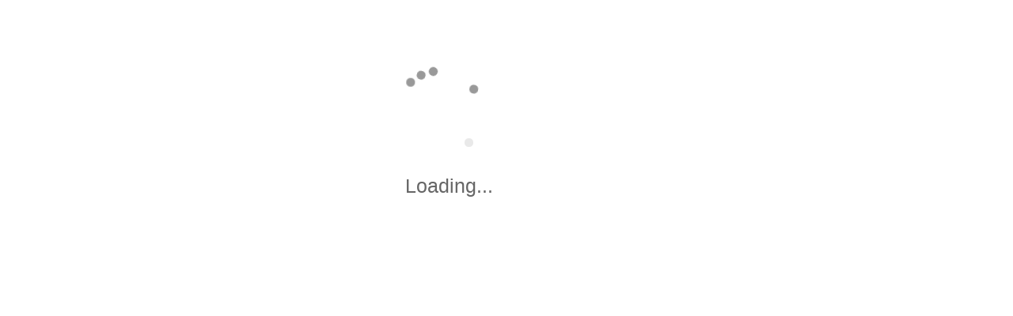

--- FILE ---
content_type: text/html
request_url: https://search.dataone.org/js/templates/alert.html?v=2.35.0
body_size: 477
content:
<%
if(classes === undefined){
	var classes = "";
}
if(containerClasses === undefined){
	var containerClasses = "";
}
if(msg === undefined){
	var msg = "";
}
if(includeEmail === undefined){
	if((classes.indexOf("warning") > -1) || (classes.indexOf("error") > -1))
		var includeEmail = true;
	else
		var includeEmail = false;
}
var email = "";
var emailAddress = MetacatUI.appModel.get("emailContact");
if (typeof emailOptions !== "undefined" && emailOptions) {
	emailOptions = "?" + emailOptions.trim()
} else {
	emailOptions = ""
}
var emailStr = "mailto:" + emailAddress + emailOptions;

%>

<div class="alert-container <%=containerClasses%>">
	<div class="alert <%=classes%>">
	<%=msg%>
	<%=email%>
	<% if(includeEmail && emailAddress){ %>
		<span class='webmaster-email'>
			<i class='icon-envelope-alt icon icon-on-left'></i>
			Need help? Email us at 
			<a href="<%=emailStr%>"><%=emailAddress%></a>
		</span>
	<% } %>
	<% if(typeof remove !== "undefined" && remove){ %>
			<a href="#" class="close" data-dismiss="alert">&times;</a>
	<% } %>
	</div>
</div>


--- FILE ---
content_type: text/html
request_url: https://search.dataone.org/js/templates/loading.html?v=2.35.0
body_size: 154
content:
<section class="notification loading">
	<i class="icon-spinner icon-spin icon-large loading icon"></i>
	<%
		if(typeof msg != "undefined"){
			print('<p>' + msg + '</p>');
		}
	%>
</section>

--- FILE ---
content_type: text/html
request_url: https://search.dataone.org/js/templates/loginOptions.html?v=2.35.0
body_size: 192
content:
<ul>
<li><img src="<%= MetacatUI.root %>/img/Google-logo.png" title="Google" alt="Google" /></li>
<li>Long Term Ecological Research Network</li>
<li>Oak Ridge National Laboratory</li>
<li><a href="<%=signInUrl%>">100+ more...</a></li>
</ul>

--- FILE ---
content_type: text/javascript
request_url: https://search.dataone.org/js/collections/ObjectFormats.js?v=2.35.0
body_size: 796
content:
"use strict";

define([
  "jquery",
  "underscore",
  "backbone",
  "x2js",
  "models/formats/ObjectFormat",
], function ($, _, Backbone, X2JS, ObjectFormat) {
  /**
   * @class ObjectFormats
   * @classdesc ObjectFormats represents the DataONE object format list
   * found at https://cn.dataone.org/cn/v2/formats, or
   * the Coordinating Node environment configured `AppModel.d1CNBaseUrl`
   * This collection is intended to be used as a formats cache -
   * retrieved once, and only refreshed later if an object format
   * isn't present when needed.
   * @classcategory Collections
   * @extends Backbone.Collection
   * @constructor
   */
  var ObjectFormats = Backbone.Collection.extend(
    /** @lends ObjectFormats.prototype */ {
      model: ObjectFormat,

      /**
       * The constructed URL of the collection
       * (/cn/v2/formats)
       * @returns {string} - The URL to use during fetch
       */
      url: function () {
        // no need for authentication token, just the URL
        return MetacatUI.appModel.get("formatsServiceUrl");
      },

      /**
       * Retrieve the formats from the Coordinating Node
       * @extends Backbone.Collection#fetch
       */
      fetch: function (options) {
        var fetchOptions = _.extend({ dataType: "text" }, options);

        return Backbone.Model.prototype.fetch.call(this, fetchOptions);
      },

      /**
       * Parse the XML response from the CN
       */
      parse: function (response) {
        // If the collection is already parsed, just return it
        if (typeof response === "object") return response;

        // Otherwise, parse it
        var x2js = new X2JS();
        var formats = x2js.xml_str2json(response);

        return formats.objectFormatList.objectFormat;
      },
    },
  );

  return ObjectFormats;
});


--- FILE ---
content_type: text/javascript
request_url: https://search.dataone.org/js/models/metadata/eml211/EMLAnnotation.js?v=2.35.0
body_size: 1561
content:
define(["jquery", "underscore", "backbone"], function ($, _, Backbone) {
  /**
   * @class EMLAnnotation
   * @classdesc Stores EML SemanticAnnotation elements.
   * @classcategory Models/Metadata/EML211
   * @see https://eml.ecoinformatics.org/eml-2.2.0/eml-semantics.xsd
   * @extends Backbone.Model
   */
  var EMLAnnotation = Backbone.Model.extend(
    /** @lends EMLAnnotation.prototype */ {
      type: "EMLAnnotation",

      defaults: function () {
        return {
          isNew: true,
          propertyLabel: null,
          propertyURI: null,
          valueLabel: null,
          valueURI: null,
          objectDOM: null,
          objectXML: null,
        };
      },

      initialize: function (attributes, opions) {
        this.stopListening(this, "change", this.trickleUpChange);
        this.listenTo(this, "change", this.trickleUpChange);
      },

      parse: function (attributes, options) {
        // If parsing, this is an existing annotation so it's not isNew
        attributes.isNew = false;

        var propertyURI = $(attributes.objectDOM).find("propertyuri");
        var valueURI = $(attributes.objectDOM).find("valueuri");

        if (propertyURI.length !== 1 || valueURI.length !== 1) {
          return;
        }

        attributes.propertyURI = $(propertyURI).text().trim();

        attributes.valueURI = $(valueURI).text().trim();

        var propertyLabel = $(propertyURI).attr("label");
        var valueLabel = $(valueURI).attr("label");

        if (!propertyLabel || !valueLabel) {
          return;
        }

        attributes.propertyLabel = propertyLabel.trim();
        attributes.valueLabel = valueLabel.trim();

        return attributes;
      },

      validate() {
        const errors = [];

        if (this.isEmpty()) {
          this.trigger("valid");
          return null;
        }

        const isCanonicalDataset = this.get("isCanonicalDataset");

        const emptyErrorMsg = (label) => `${label} must be set.`;
        const uriErrorMsg = (label) =>
          `${label} should be an HTTP(S) URI, for example: https://doi.org/xxxx.`;

        const isValidURI = (uri) => uri.match(/http[s]?:\/\/.+/) !== null;

        // Both URIs must be set and must be valid URIs
        const uriAttrs = [
          { attr: "propertyURI", label: "Property URI" },
          { attr: "valueURI", label: "Value URI" },
        ];
        uriAttrs.forEach(({ attr, label }) => {
          const uri = this.get(attr);
          if (!uri || uri.length <= 0) {
            errors.push({
              attr,
              message: emptyErrorMsg(label),
              isCanonicalDataset,
            });
          } else if (!isValidURI(uri)) {
            errors.push({
              attr,
              message: uriErrorMsg(label),
              isCanonicalDataset,
            });
          }
        });

        // Both labels must be set to a string
        const labelAttrs = [
          { attr: "propertyLabel", label: "Property Label" },
          { attr: "valueLabel", label: "Value Label" },
        ];
        labelAttrs.forEach(({ attr, label }) => {
          const value = this.get(attr);
          if (!value || value.length <= 0) {
            errors.push({
              attr,
              message: emptyErrorMsg(label),
              isCanonicalDataset,
            });
          }
        });

        if (errors.length === 0) {
          this.trigger("valid");
          return null;
        }

        return errors;
      },

      updateDOM: function (objectDOM) {
        objectDOM = document.createElement("annotation");

        if (this.get("propertyURI")) {
          var propertyURIEl = document.createElement("propertyuri");
          $(propertyURIEl).html(this.get("propertyURI"));

          if (this.get("propertyLabel")) {
            $(propertyURIEl).attr("label", this.get("propertyLabel"));
          }

          $(objectDOM).append(propertyURIEl);
        }

        if (this.get("valueURI")) {
          var valueURIEl = document.createElement("valueuri");
          $(valueURIEl).html(this.get("valueURI"));

          if (this.get("valueLabel")) {
            $(valueURIEl).attr("label", this.get("valueLabel"));
          }

          $(objectDOM).append(valueURIEl);
        }

        return objectDOM;
      },

      formatXML: function (xmlString) {
        return DataONEObject.prototype.formatXML.call(this, xmlString);
      },

      /**
       * isEmpty
       *
       * Check whether the model's properties are all empty for the purpose
       * of skipping the model during serialization to avoid invalid EML
       * documents.
       *
       * @return {boolean} - Returns true if all child elements have no
       * content
       */
      isEmpty: function () {
        return (
          (typeof this.get("propertyLabel") !== "string" ||
            this.get("propertyLabel").length <= 0) &&
          (typeof this.get("propertyURI") !== "string" ||
            this.get("propertyURI").length <= 0) &&
          (typeof this.get("valueLabel") !== "string" ||
            this.get("valueLabel").length <= 0) &&
          (typeof this.get("valueURI") !== "string" ||
            this.get("valueURI").length <= 0)
        );
      },

      /* Let the top level package know of attribute changes from this object */
      trickleUpChange: function () {
        MetacatUI.rootDataPackage.packageModel?.set("changed", true);
      },
    },
  );

  return EMLAnnotation;
});


--- FILE ---
content_type: text/javascript
request_url: https://search.dataone.org/js/models/filters/DateFilter.js?v=2.35.0
body_size: 3808
content:
define(["jquery", "underscore", "backbone", "models/filters/Filter"], function (
  $,
  _,
  Backbone,
  Filter,
) {
  /**
   * @class DateFilter
   * @classdesc A search filter whose search term is an exact date or date range
   * @classcategory Models/Filters
   * @constructs DateFilter
   * @extends Filter
   */
  var DateFilter = Filter.extend(
    /** @lends DateFilter.prototype */ {
      type: "DateFilter",

      /**
       * The Backbone Model attributes set on this DateFilter
       * @type {object}
       * @extends Filter#defaultts
       * @property {Date} min - The minimum Date to use in the query for this filter
       * @property {Date} max - The maximum Date to use in the query for this filter
       * @property {Date} rangeMin - The earliest possible Date that 'min' can be
       * @property {Date} rangeMax - The latest possible Date that 'max' can be
       * @property {Boolean} matchSubstring - Will always be stet to false, since Dates don't have substrings
       * @property {string} nodeName - The XML node name to use when serializing this model into XML
       */
      defaults: function () {
        return _.extend(Filter.prototype.defaults(), {
          min: 0,
          max: new Date().getUTCFullYear(),
          rangeMin: 1800,
          rangeMax: new Date().getUTCFullYear(),
          matchSubstring: false,
          nodeName: "dateFilter",
        });
      },

      /**
       * Parses the dateFilter XML node into JSON
       *
       * @param {Element} xml - The XML Element that contains all the DateFilter elements
       * @return {JSON} - The JSON object literal to be set on the model
       */
      parse: function (xml) {
        try {
          var modelJSON = Filter.prototype.parse.call(this, xml);

          //Get the rangeMin and rangeMax nodes
          var rangeMinNode = $(xml).find("rangeMin"),
            rangeMaxNode = $(xml).find("rangeMax");

          //Parse the range min
          if (rangeMinNode.length) {
            modelJSON.rangeMin = new Date(
              rangeMinNode[0].textContent,
            ).getUTCFullYear();
          }
          //Parse the range max
          if (rangeMaxNode.length) {
            modelJSON.rangeMax = new Date(
              rangeMaxNode[0].textContent,
            ).getUTCFullYear();
          }

          //If this Filter is in a filter group, don't parse the values
          if (!this.get("isUIFilterType")) {
            //Get the min, max, and value nodes
            var minNode = $(xml).find("min"),
              maxNode = $(xml).find("max"),
              valueNode = $(xml).find("value");

            //Parse the min value
            if (minNode.length) {
              modelJSON.min = new Date(minNode[0].textContent).getUTCFullYear();
            }
            //Parse the max value
            if (maxNode.length) {
              modelJSON.max = new Date(maxNode[0].textContent).getUTCFullYear();
            }
            //Parse the value
            if (valueNode.length) {
              modelJSON.values = [
                new Date(valueNode[0].textContent).getUTCFullYear(),
              ];
            }
          }

          //If a range min and max was given, or if a min and max value was given,
          // then this DateFilter should be presented as a date range (rather than
          // an exact date value).
          if (
            rangeMinNode.length ||
            rangeMinNode.length ||
            minNode ||
            maxNode
          ) {
            //Set the range attribute on the JSON
            modelJSON.range = true;
          } else {
            //Set the range attribute on the JSON
            modelJSON.range = false;
          }
        } catch (e) {
          //If an error occured while parsing the XML, return a blank JS object
          //(i.e. this model will just have the default values).
          return {};
        }

        return modelJSON;
      },

      /**
       * Builds a query string that represents this filter.
       *
       * @return {string} The query string to send to Solr
       */
      getQuery: function () {
        //Start the query string
        var queryString = "";

        //Only construct the query if the min or max is different than the default
        if (
          (this.get("min") != this.defaults().min &&
            this.get("min") != this.get("rangeMin")) ||
          (this.get("max") != this.defaults().max &&
            this.get("max") != this.get("rangeMax"))
        ) {
          //Iterate over each filter field and add to the query string
          _.each(
            this.get("fields"),
            function (field, i, allFields) {
              //Add the date range for this field to the query string
              queryString +=
                field + ":" + this.getRangeQuery().replace(/ /g, "%20");

              //If there is another field, add an operator
              if (allFields[i + 1]) {
                queryString += "%20" + this.get("fieldsOperator") + "%20";
              }
            },
            this,
          );

          //If there is more than one field, wrap the query in parenthesis
          if (this.get("fields").length > 1) {
            queryString = "(" + queryString + ")";
          }
        }

        return queryString;
      },

      /**
       * Constructs a subquery string from the minimum and maximum dates.
       * @return {string} - THe subquery string
       */
      getRangeQuery: function () {
        //Get the minimum and maximum values
        var max = this.get("max"),
          min = this.get("min");

        //If no min or max was set, but there is a value, construct an exact value match query
        if (
          !min &&
          min !== 0 &&
          !max &&
          max !== 0 &&
          (this.get("values")[0] || this.get("values")[0] === 0)
        ) {
          return this.get("values")[0];
        }
        //If there is no min or max or value, set an empty query string
        else if (
          !min &&
          min !== 0 &&
          !max &&
          max !== 0 &&
          !this.get("values")[0] &&
          this.get("values")[0] !== 0
        ) {
          return "";
        }
        //If there is at least a min or max
        else {
          //If there's a min but no max, set the max to a wildcard (unbounded)
          if ((min || min === 0) && !max) {
            max = "*";
          }
          //If there's a max but no min, set the min to a wildcard (unbounded)
          else if (!min && min !== 0 && max) {
            min = "*";
          }
          //If the max is higher than the min, set the max to a wildcard (unbounded)
          else if ((max || max === 0) && (min || min === 0) && max < min) {
            max = "*";
          }

          if (min != "*") {
            min = min + "-01-01T00:00:00Z";
          }
          if (max != "*") {
            max = max + "-12-31T23:59:59Z";
          }

          //Add the range for this field to the query string
          return "[" + min + "%20TO%20" + max + "]";
        }
      },

      /**
       * Updates the XML DOM with the new values from the model
       *
       *  @inheritdoc
       */
      updateDOM: function (options) {
        var objectDOM = Filter.prototype.updateDOM.call(this, options);

        //Date Filters don't use matchSubstring nodes, and the value node will be recreated later
        $(objectDOM).children("matchSubstring, value").remove();

        //Get a clone of the original DOM
        var originalDOM;
        if (this.get("objectDOM")) {
          originalDOM = this.get("objectDOM").cloneNode(true);
        }

        if (typeof options == "undefined") {
          var options = {};
        }

        // Get min and max dates
        var dateData = {
          min: this.get("min"),
          max: this.get("max"),
          value: this.get("values") ? this.get("values")[0] : null,
        };

        var isRange = false;

        // Make subnodes <min> and <max> and append to DOM
        _.map(
          dateData,
          function (value, nodeName) {
            // dateFilters don't have a min or max when the values should range from
            // a min to infinity, or from a max to infinity (e.g. "date is before...")
            if (!value) {
              return;
            }

            if (nodeName == "min") {
              var dateTime = "-01-01T00:00:00Z";
            } else {
              var dateTime = "-12-31T23:59:59Z";
            }

            //If this value is the same as the default value, but it wasn't previously serialized,
            if (
              value == this.defaults()[nodeName] &&
              (!$(originalDOM).children(nodeName).length ||
                $(originalDOM).children(nodeName).text() != value + dateTime)
            ) {
              return;
            }

            //Create an XML node
            var nodeSerialized =
              objectDOM.ownerDocument.createElement(nodeName);

            //Add the date string to the XML node
            $(nodeSerialized).text(value + dateTime);

            $(objectDOM).append(nodeSerialized);

            //If either a min or max was serialized, then mark this as a range
            isRange = true;
          },
          this,
        );

        //If a value is set on this model,
        if (!isRange && this.get("values").length) {
          //Create a value XML node
          var valueNode = $(objectDOM.ownerDocument.createElement("value"));
          //Get a Date object for this value
          var date = new Date();
          date.setUTCFullYear(this.get("values")[0] + "-12-31T23:59:59Z");
          //Set the text of the XML node to the date string
          valueNode.text(date.toISOString());
          $(objectDOM).append(valueNode);
        }

        if (this.get("isUIFilterType")) {
          // Get new date data
          var dateData = {
            rangeMin: this.get("rangeMin"),
            rangeMax: this.get("rangeMax"),
          };

          // Make subnodes <min> and <max> and append to DOM
          _.map(
            dateData,
            function (value, nodeName) {
              if (nodeName == "rangeMin") {
                var dateTime = "-01-01T00:00:00Z";
              } else {
                var dateTime = "-12-31T23:59:59Z";
              }

              //If this value is the same as the default value, but it wasn't previously serialized,
              if (
                value == this.defaults()[nodeName] &&
                (!$(originalDOM).children(nodeName).length ||
                  $(originalDOM).children(nodeName).text() != value + dateTime)
              ) {
                return;
              }

              //Create an XML node
              var nodeSerialized =
                objectDOM.ownerDocument.createElement(nodeName);

              //Add the date string to the XML node
              $(nodeSerialized).text(value + dateTime);

              //Remove existing nodes and add the new one
              $(objectDOM).children(nodeName).remove();
              $(objectDOM).append(nodeSerialized);
            },
            this,
          );

          //Move the filterOptions node to the end of the filter node
          var filterOptionsNode = $(objectDOM).find("filterOptions");
          filterOptionsNode.detach();
          $(objectDOM).append(filterOptionsNode);
        }
        //Remove filterOptions for Date filters in collection definitions
        else {
          $(objectDOM).find("filterOptions").remove();
        }

        return objectDOM;
      },

      /**
       * Creates a human-readable string that represents the value set on this model
       * @return {string}
       */
      getReadableValue: function () {
        var readableValue = "";

        var min = this.get("min"),
          max = this.get("max"),
          value = this.get("values")[0];

        if (!value && value !== 0) {
          //If there is a min and max
          if ((min || min === 0) && (max || max === 0)) {
            readableValue = min + " to " + max;
          }
          //If there is only a max
          else if (max || max === 0) {
            readableValue = "Before " + max;
          } else {
            readableValue = "After " + min;
          }
        } else {
          readableValue = value;
        }

        return readableValue;
      },

      /**
       * @inheritdoc
       */
      hasChangedValues: function () {
        return (
          (this.get("min") > this.get("rangeMin") &&
            this.get("min") !== this.defaults().min) ||
          (this.get("max") < this.get("rangeMax") &&
            this.get("max") !== this.defaults().max)
        );
      },

      /**
       * Checks if the values set on this model are valid and expected
       * @return {object} - Returns a literal object with the invalid attributes and their corresponding error message
       */
      validate: function () {
        //Validate most of the DateFilter attributes using the parent validate function
        var errors = Filter.prototype.validate.call(this);

        //If everything is valid so far, then we have to create a new object to store errors
        if (typeof errors != "object") {
          errors = {};
        }

        //Delete error messages for the attributes that are going to be validated specially for the DateFilter
        delete errors.values;
        delete errors.min;
        delete errors.max;

        // Check that there is a rangeMin and a rangeMax. If there isn't, then just set to
        // the default rather than creating an error.
        if (!this.get("rangeMin") && this.get("rangeMin") !== 0) {
          this.set("rangeMin", this.defaults().rangeMin);
        }
        if (!this.get("rangeMax") && this.get("rangeMax") !== 0) {
          this.set("rangeMax", this.defaults().rangeMax);
        }

        //Check that there aren't any negative numbers
        if (this.get("min") < 0) {
          errors.min = "The minimum year cannot be a negative number.";
        }
        if (this.get("max") < 0) {
          errors.max = "The maximum year cannot be a negative number.";
        }
        if (this.get("rangeMin") < 0) {
          errors.rangeMin =
            "The range minimum year cannot be a negative number.";
        }
        if (this.get("rangeMax") < 0) {
          errors.rangeMax =
            "The range maximum year cannot be a negative number.";
        }

        //Check that the min and max values are in order, if the minimum is not the default value of 0
        if (this.get("min") > this.get("max") && this.get("min") != 0) {
          errors.min =
            "The minimum year is after the maximum year. The minimum year must be a year before the maximum year of " +
            this.get("max");
        }

        //Check that all the values are numbers
        if (!errors.min && typeof this.get("min") != "number") {
          errors.min = "The minimum year must be a number.";
        }
        if (!errors.max && typeof this.get("max") != "number") {
          errors.max = "The maximum year must be a number.";
        }
        if (!errors.rangeMax && typeof this.get("rangeMax") != "number") {
          errors.rangeMax =
            "The maximum year in the date slider must be a number.";
        }

        if (!errors.rangeMin && typeof this.get("rangeMin") != "number") {
          errors.rangeMin =
            "The minimum year in the date slider must be a number.";
        }

        if (Object.keys(errors).length) return errors;
        else {
          return;
        }
      },
    },
  );

  return DateFilter;
});


--- FILE ---
content_type: text/javascript
request_url: https://search.dataone.org/js/collections/Units.js?v=2.35.0
body_size: 697
content:
"use strict";

define([
  "jquery",
  "underscore",
  "backbone",
  "x2js",
  "models/metadata/eml211/EMLUnit",
], function ($, _, Backbone, X2JS, EMLUnit) {
  /**
   * @class Units
   * @classdesc Units represents the Ecological Metadata Language units list
   * @classcategory Collections
   * @extends Backbone.Collection
   */
  var Units = Backbone.Collection.extend(
    /** @lends Units.prototype */ {
      model: EMLUnit,

      comparator: function (unit) {
        return (
          unit.get("_name").charAt(0).toUpperCase() + unit.get("_name").slice(1)
        );
      },

      /*
       * The URL of the EML unit Dictionary
       */
      url: "https://raw.githubusercontent.com/NCEAS/eml/RELEASE_EML_2_2_0/eml-unitDictionary.xml",

      /* Retrieve the units from the tagged EML Github Repository */
      fetch: function (options) {
        if (typeof options != {}) var options = {};

        var fetchOptions = _.extend({ dataType: "text" }, options);

        return Backbone.Model.prototype.fetch.call(this, fetchOptions);
      },

      /* Parse the XML response */
      parse: function (response) {
        // If the collection is already parsed, just return it
        if (typeof response === "object") return response;

        // Otherwise, parse it
        var x2js = new X2JS();
        var units = x2js.xml_str2json(response);

        return units.unitList.unit;
      },
    },
  );

  return Units;
});


--- FILE ---
content_type: text/javascript
request_url: https://search.dataone.org/js/models/SolrResult.js?v=2.35.0
body_size: 7626
content:
define(["jquery", "underscore", "backbone"], ($, _, Backbone) => {
  /**
   * @class SolrResult
   * @classdesc A single result from the Solr search service
   * @classcategory Models
   * @extends Backbone.Model
   */
  const SolrResult = Backbone.Model.extend(
    /** @lends SolrResult.prototype */ {
      // This model contains all of the attributes found in the SOLR 'docs' field inside of the SOLR response element
      defaults: {
        abstract: null,
        entityName: null,
        indexed: true,
        archived: false,
        origin: "",
        keywords: "",
        title: "",
        pubDate: "",
        eastBoundCoord: "",
        westBoundCoord: "",
        northBoundCoord: "",
        southBoundCoord: "",
        attributeName: "",
        beginDate: "",
        endDate: "",
        pubDate: "",
        id: "",
        seriesId: null,
        resourceMap: null,
        downloads: null,
        citations: 0,
        selected: false,
        formatId: null,
        formatType: null,
        fileName: null,
        datasource: null,
        rightsHolder: null,
        size: 0,
        type: "",
        url: null,
        obsoletedBy: null,
        geohash_9: null,
        read_count_i: 0,
        reads: 0,
        isDocumentedBy: null,
        isPublic: null,
        isService: false,
        serviceDescription: null,
        serviceTitle: null,
        serviceEndpoint: null,
        serviceOutput: null,
        notFound: false,
        newestVersion: null,
        //@type {string} - The system metadata XML as a string
        systemMetadata: null,
        provSources: [],
        provDerivations: [],
        //Provenance index fields
        prov_generated: null,
        prov_generatedByDataONEDN: null,
        prov_generatedByExecution: null,
        prov_generatedByFoafName: null,
        prov_generatedByOrcid: null,
        prov_generatedByProgram: null,
        prov_generatedByUser: null,
        prov_hasDerivations: null,
        prov_hasSources: null,
        prov_instanceOfClass: null,
        prov_used: null,
        prov_usedByDataONEDN: null,
        prov_usedByExecution: null,
        prov_usedByFoafName: null,
        prov_usedByOrcid: null,
        prov_usedByProgram: null,
        prov_usedByUser: null,
        prov_wasDerivedFrom: null,
        prov_wasExecutedByExecution: null,
        prov_wasExecutedByUser: null,
        prov_wasGeneratedBy: null,
        prov_wasInformedBy: null,
      },

      initialize: function () {
        this.setURL();
        this.on("change:id", this.setURL);

        this.set("type", this.getType());
        this.on("change:read_count_i", function () {
          this.set("reads", this.get("read_count_i"));
        });
      },

      type: "SolrResult",

      // Toggle the `selected` state of the result
      toggle: function () {
        this.selected = !this.get("selected");
      },

      /**
       * Returns a plain-english version of the general format - either image, program, metadata, PDF, annotation or data
       * @return {string}
       */
      getType: function () {
        //The list of formatIds that are images
        var imageIds = [
          "image/gif",
          "image/jp2",
          "image/jpeg",
          "image/png",
          "image/svg xml",
          "image/svg+xml",
          "image/bmp",
        ];
        //The list of formatIds that are images
        var pdfIds = ["application/pdf"];
        var annotationIds = [
          "http://docs.annotatorjs.org/en/v1.2.x/annotation-format.html",
        ];
        var collectionIds = [
          "https://purl.dataone.org/collections-1.0.0",
          "https://purl.dataone.org/collections-1.1.0",
        ];
        var portalIds = [
          "https://purl.dataone.org/portals-1.0.0",
          "https://purl.dataone.org/portals-1.1.0",
        ];

        //Determine the type via provONE
        var instanceOfClass = this.get("prov_instanceOfClass");
        if (typeof instanceOfClass !== "undefined") {
          var programClass = _.filter(instanceOfClass, function (className) {
            return className.indexOf("#Program") > -1;
          });
          if (typeof programClass !== "undefined" && programClass.length)
            return "program";
        } else {
          if (this.get("prov_generated") || this.get("prov_used"))
            return "program";
        }

        //Determine the type via file format
        if (_.contains(collectionIds, this.get("formatId")))
          return "collection";
        if (_.contains(portalIds, this.get("formatId"))) return "portal";
        if (this.get("formatType") == "METADATA") return "metadata";
        if (_.contains(imageIds, this.get("formatId"))) return "image";
        if (_.contains(pdfIds, this.get("formatId"))) return "PDF";
        if (_.contains(annotationIds, this.get("formatId")))
          return "annotation";
        else return "data";
      },

      //Returns a plain-english version of the specific format ID (for selected ids)
      getFormat: function () {
        var formatMap = {
          "application/vnd.openxmlformats-officedocument.spreadsheetml.sheet":
            "Microsoft Excel OpenXML",
          "application/vnd.openxmlformats-officedocument.wordprocessingml.document":
            "Microsoft Word OpenXML",
          "application/vnd.ms-excel.sheet.binary.macroEnabled.12":
            "Microsoft Office Excel 2007 binary workbooks",
          "application/vnd.openxmlformats-officedocument.presentationml.presentation":
            "Microsoft Office OpenXML Presentation",
          "application/vnd.ms-excel": "Microsoft Excel",
          "application/msword": "Microsoft Word",
          "application/vnd.ms-powerpoint": "Microsoft Powerpoint",
          "text/html": "HTML",
          "text/plain": "plain text (.txt)",
          "video/avi": "Microsoft AVI file",
          "video/x-ms-wmv": "Windows Media Video (.wmv)",
          "audio/x-ms-wma": "Windows Media Audio (.wma)",
          "application/vnd.google-earth.kml xml":
            "Google Earth Keyhole Markup Language (KML)",
          "http://docs.annotatorjs.org/en/v1.2.x/annotation-format.html":
            "annotation",
          "application/mathematica": "Mathematica Notebook",
          "application/postscript": "Postscript",
          "application/rtf": "Rich Text Format (RTF)",
          "application/xml": "XML Application",
          "text/xml": "XML",
          "application/x-fasta": "FASTA sequence file",
          "nexus/1997": "NEXUS File Format for Systematic Information",
          "anvl/erc-v02":
            "Kernel Metadata and Electronic Resource Citations (ERCs), 2010.05.13",
          "http://purl.org/dryad/terms/":
            "Dryad Metadata Application Profile Version 3.0",
          "http://datadryad.org/profile/v3.1":
            "Dryad Metadata Application Profile Version 3.1",
          "application/pdf": "PDF",
          "application/zip": "ZIP file",
          "http://www.w3.org/TR/rdf-syntax-grammar": "RDF/XML",
          "http://www.w3.org/TR/rdfa-syntax": "RDFa",
          "application/rdf xml": "RDF",
          "text/turtle": "TURTLE",
          "text/n3": "N3",
          "application/x-gzip": "GZIP Format",
          "application/x-python": "Python script",
          "http://www.w3.org/2005/Atom": "ATOM-1.0",
          "application/octet-stream": "octet stream (application file)",
          "http://digir.net/schema/conceptual/darwin/2003/1.0/darwin2.xsd":
            "Darwin Core, v2.0",
          "http://rs.tdwg.org/dwc/xsd/simpledarwincore/": "Simple Darwin Core",
          "eml://ecoinformatics.org/eml-2.1.0": "EML v2.1.0",
          "eml://ecoinformatics.org/eml-2.1.1": "EML v2.1.1",
          "eml://ecoinformatics.org/eml-2.0.1": "EML v2.0.1",
          "eml://ecoinformatics.org/eml-2.0.0": "EML v2.0.0",
          "https://eml.ecoinformatics.org/eml-2.2.0": "EML v2.2.0",
        };

        return formatMap[this.get("formatId")] || this.get("formatId");
      },

      setURL: function () {
        if (MetacatUI.appModel.get("objectServiceUrl"))
          this.set(
            "url",
            MetacatUI.appModel.get("objectServiceUrl") +
              encodeURIComponent(this.get("id")),
          );
        else if (MetacatUI.appModel.get("resolveServiceUrl"))
          this.set(
            "url",
            MetacatUI.appModel.get("resolveServiceUrl") +
              encodeURIComponent(this.get("id")),
          );
      },

      /**
       * Checks if the pid or sid or given string is a DOI
       *
       * @param {string} customString - Optional. An identifier string to check instead of the id and seriesId attributes on the model
       * @returns {boolean} True if it is a DOI
       */
      isDOI: function (customString) {
        return (
          MetacatUI.appModel.isDOI(customString) ||
          MetacatUI.appModel.isDOI(this.get("id")) ||
          MetacatUI.appModel.isDOI(this.get("seriesId"))
        );
      },

      /*
       * Checks if the currently-logged-in user is authorized to change
       * permissions (or other action if set as parameter) on this doc
       * @param {string} [action=changePermission] - The action (read, write, or changePermission) to check
       * if the current user has authorization to perform. By default checks for the highest level of permission.
       */
      checkAuthority: function (action = "changePermission") {
        var authServiceUrl = MetacatUI.appModel.get("authServiceUrl");
        if (!authServiceUrl) return false;

        var model = this;

        var requestSettings = {
          url:
            authServiceUrl +
            encodeURIComponent(this.get("id")) +
            "?action=" +
            action,
          type: "GET",
          success: function (data, textStatus, xhr) {
            model.set("isAuthorized_" + action, true);
            model.set("isAuthorized", true);
            model.trigger("change:isAuthorized");
          },
          error: function (xhr, textStatus, errorThrown) {
            model.set("isAuthorized_" + action, false);
            model.set("isAuthorized", false);
          },
        };
        $.ajax(
          _.extend(
            requestSettings,
            MetacatUI.appUserModel.createAjaxSettings(),
          ),
        );
      },

      /**
       * Download this object while sending the user's auth token in the
       * request.
       * @returns {Promise} A promise that resolves to the response object
       * @since 2.32.0
       */
      async downloadWithCredentials() {
        // Call the new getBlob method and handle the response
        return this.fetchDataObjectWithCredentials()
          .then((response) => this.downloadFromResponse(response))
          .catch((error) => this.handleDownloadError(error));
      },

      /**
       * This method will fetch this object while sending the user's auth token
       * in the request. The data can then be downloaded or displayed in the
       * browser
       * @returns {Promise} A promise that resolves when the data is fetched
       * @since 2.32.0
       */
      fetchDataObjectWithCredentials() {
        const url = this.get("url");
        const token = MetacatUI.appUserModel.get("token") || "";
        const method = "GET";

        return new Promise((resolve, reject) => {
          const headers = {};
          if (token) {
            headers.Authorization = `Bearer ${token}`;
          }

          fetch(url, { method, headers })
            .then((response) => {
              if (!response.ok) {
                throw new Error(`Failed to fetch: ${response.statusText}`);
              }
              resolve(response);
            })
            .catch((error) => {
              reject(error);
            });
        });
      },

      /**
       * Get the filename from the response headers or default to the model's
       * title, id, or "download"
       * @param {Response} response - The response object from the fetch request
       * @returns {string} The filename to save the file as
       * @since 2.32.0
       */
      getFileNameFromResponse(response) {
        const model = this;
        let filename = response.headers.get("Content-Disposition");

        if (!filename) {
          filename =
            model.get("fileName") ||
            model.get("title") ||
            model.get("id") ||
            "download";
        } else {
          filename = filename
            .substring(filename.indexOf("filename=") + 9)
            .replace(/"/g, "");
        }
        filename = filename.trim().replace(/ /g, "_");
        return filename;
      },

      /**
       * Download data onto the user's computer from the response object
       * @param {Response} response - The response object from the fetch request
       * @returns {Response} The response object
       * @since 2.32.0
       */
      async downloadFromResponse(response) {
        const model = this;
        const blob = await response.blob();
        const filename = this.getFileNameFromResponse(response);

        // For IE, we need to use the navigator API
        if (navigator && navigator.msSaveOrOpenBlob) {
          navigator.msSaveOrOpenBlob(blob, filename);
        } else {
          // Other browsers can download it via a link
          const a = document.createElement("a");
          const url = URL.createObjectURL(blob);
          a.href = url;
          a.download = filename;
          a.click();
          a.remove();
          URL.revokeObjectURL(url);
        }

        // Track this event
        model.trigger("downloadComplete");
        MetacatUI.analytics?.trackEvent(
          "download",
          "Download DataONEObject",
          model.get("id"),
        );

        return response;
      },

      /**
       * Handle an error that occurs when downloading the object
       * @param {Error} e - The error that occurred
       * @since 2.32.0
       */
      handleDownloadError(e) {
        const model = this;
        model.trigger("downloadError");
        // Track the error
        MetacatUI.analytics?.trackException(
          `Download DataONEObject error: ${e || ""}`,
          model.get("id"),
          true,
        );
      },

      getInfo: function (fields) {
        var model = this;

        if (!fields)
          var fields =
            "abstract,id,seriesId,fileName,resourceMap,formatType,formatId,obsoletedBy,isDocumentedBy,documents,title,origin,keywords,attributeName,pubDate,eastBoundCoord,westBoundCoord,northBoundCoord,southBoundCoord,beginDate,endDate,dateUploaded,archived,datasource,replicaMN,isAuthorized,isPublic,size,read_count_i,isService,serviceTitle,serviceEndpoint,serviceOutput,serviceDescription,serviceType,project,dateModified";

        var escapeSpecialChar = MetacatUI.appSearchModel.escapeSpecialChar;

        var query = "q=";

        //If there is no seriesId set, then search for pid or sid
        if (!this.get("seriesId"))
          query +=
            '(id:"' +
            escapeSpecialChar(encodeURIComponent(this.get("id"))) +
            '" OR seriesId:"' +
            escapeSpecialChar(encodeURIComponent(this.get("id"))) +
            '")';
        //If a seriesId is specified, then search for that
        else if (this.get("seriesId") && this.get("id").length > 0)
          query +=
            '(seriesId:"' +
            escapeSpecialChar(encodeURIComponent(this.get("seriesId"))) +
            '" AND id:"' +
            escapeSpecialChar(encodeURIComponent(this.get("id"))) +
            '")';
        //If only a seriesId is specified, then just search for the most recent version
        else if (this.get("seriesId") && !this.get("id"))
          query +=
            'seriesId:"' +
            escapeSpecialChar(encodeURIComponent(this.get("id"))) +
            '" -obsoletedBy:*';

        query +=
          "&fl=" +
          fields + //Specify the fields to return
          "&wt=json&rows=1000" + //Get the results in JSON format and get 1000 rows
          "&archived=archived:*"; //Get archived or unarchived content

        var requestSettings = {
          url: MetacatUI.appModel.get("queryServiceUrl") + query,
          type: "GET",
          success: function (data, response, xhr) {
            //If the Solr response was not as expected, trigger and error and exit
            if (!data || typeof data.response == "undefined") {
              model.set("indexed", false);
              model.trigger("getInfoError");
              return;
            }

            var docs = data.response.docs;

            if (docs.length == 1) {
              docs[0].resourceMap = model.parseResourceMapField(docs[0]);
              model.set(docs[0]);
              model.trigger("sync");
            }
            //If we searched by seriesId, then let's find the most recent version in the series
            else if (docs.length > 1) {
              //Filter out docs that are obsoleted
              var mostRecent = _.reject(docs, function (doc) {
                return typeof doc.obsoletedBy !== "undefined";
              });

              //If there is only one doc that is not obsoleted (the most recent), then
              // set this doc's values on this model
              if (mostRecent.length == 1) {
                mostRecent[0].resourceMap = model.parseResourceMapField(
                  mostRecent[0],
                );
                model.set(mostRecent[0]);
                model.trigger("sync");
              } else {
                //If there are multiple docs without an obsoletedBy statement, then
                // retreive the head of the series via the system metadata
                var sysMetaRequestSettings = {
                  url:
                    MetacatUI.appModel.get("metaServiceUrl") +
                    encodeURIComponent(docs[0].seriesId),
                  type: "GET",
                  success: function (sysMetaData) {
                    //Get the identifier node from the system metadata
                    var seriesHeadID = $(sysMetaData).find("identifier").text();
                    //Get the doc from the Solr results with that identifier
                    var seriesHead = _.findWhere(docs, { id: seriesHeadID });

                    //If there is a doc in the Solr results list that matches the series head id
                    if (seriesHead) {
                      seriesHead.resourceMap =
                        model.parseResourceMapField(seriesHead);
                      //Set those values on this model
                      model.set(seriesHead);
                    }
                    //Otherwise, just fall back on the first doc in the list
                    else if (mostRecent.length) {
                      mostRecent[0].resourceMap = model.parseResourceMapField(
                        mostRecent[0],
                      );
                      model.set(mostRecent[0]);
                    } else {
                      docs[0].resourceMap = model.parseResourceMapField(
                        docs[0],
                      );
                      model.set(docs[0]);
                    }

                    model.trigger("sync");
                  },
                  error: function (xhr, textStatus, errorThrown) {
                    // Fall back on the first doc in the list
                    if (mostRecent.length) {
                      model.set(mostRecent[0]);
                    } else {
                      model.set(docs[0]);
                    }

                    model.trigger("sync");
                  },
                };

                $.ajax(
                  _.extend(
                    sysMetaRequestSettings,
                    MetacatUI.appUserModel.createAjaxSettings(),
                  ),
                );
              }
            } else {
              model.set("indexed", false);
              //Try getting the system metadata as a backup
              model.getSysMeta();
            }
          },
          error: function (xhr, textStatus, errorThrown) {
            model.set("indexed", false);
            model.trigger("getInfoError");
          },
        };

        $.ajax(
          _.extend(
            requestSettings,
            MetacatUI.appUserModel.createAjaxSettings(),
          ),
        );
      },

      getCitationInfo: function () {
        this.getInfo(
          "id,seriesId,origin,pubDate,dateUploaded,title,datasource,project",
        );
      },

      /*
       * Get the system metadata for this object
       */
      getSysMeta: function () {
        var url =
            MetacatUI.appModel.get("metaServiceUrl") +
            encodeURIComponent(this.get("id")),
          model = this;

        var requestSettings = {
          url: url,
          type: "GET",
          dataType: "text",
          success: function (data, response, xhr) {
            if (data && data.length) {
              model.set("systemMetadata", data);
            }

            //Check if this is archvied
            var archived = $(data).find("archived").text() == "true";
            model.set("archived", archived);

            //Get the file size
            model.set("size", $(data).find("size").text() || "");

            //Get the entity name
            model.set("fileName", $(data).find("filename").text() || "");

            //Check if this is a metadata doc
            var formatId = $(data).find("formatid").text() || "",
              formatType;
            model.set("formatId", formatId);
            if (
              formatId.indexOf("ecoinformatics.org") > -1 ||
              formatId.indexOf("FGDC") > -1 ||
              formatId.indexOf("INCITS") > -1 ||
              formatId.indexOf("namespaces/netcdf") > -1 ||
              formatId.indexOf("waterML") > -1 ||
              formatId.indexOf("darwin") > -1 ||
              formatId.indexOf("dryad") > -1 ||
              formatId.indexOf("http://www.loc.gov/METS") > -1 ||
              formatId.indexOf("ddi:codebook:2_5") > -1 ||
              formatId.indexOf("http://www.icpsr.umich.edu/DDI") > -1 ||
              formatId.indexOf(
                "http://purl.org/ornl/schema/mercury/terms/v1.0",
              ) > -1 ||
              formatId.indexOf("datacite") > -1 ||
              formatId.indexOf("isotc211") > -1 ||
              formatId.indexOf("metadata") > -1
            )
              model.set("formatType", "METADATA");

            //Trigger the sync event so the app knows we found the model info
            model.trigger("sync");
          },
          error: function (response) {
            //When the user is unauthorized to access this object, trigger a 401 error
            if (response.status == 401) {
              model.set("notFound", true);
              model.trigger("401");
            }
            //When the object doesn't exist, trigger a 404 error
            else if (response.status == 404) {
              model.set("notFound", true);
              model.trigger("404");
            }
            //Other error codes trigger a generic error
            else {
              model.trigger("error");
            }
          },
        };

        $.ajax(
          _.extend(
            requestSettings,
            MetacatUI.appUserModel.createAjaxSettings(),
          ),
        );
      },

      //Transgresses the obsolence chain until it finds the newest version that this user is authorized to read
      findLatestVersion: function (newestVersion, possiblyNewer) {
        // Make sure we have the /meta service configured
        if (!MetacatUI.appModel.get("metaServiceUrl")) return;

        //If no pid was supplied, use this model's id
        if (!newestVersion) {
          var newestVersion = this.get("id");
          var possiblyNewer = this.get("obsoletedBy");
        }

        //If this isn't obsoleted by anything, then there is no newer version
        if (!possiblyNewer) {
          this.set("newestVersion", newestVersion);
          return;
        }

        var model = this;

        //Get the system metadata for the possibly newer version
        var requestSettings = {
          url:
            MetacatUI.appModel.get("metaServiceUrl") +
            encodeURIComponent(possiblyNewer),
          type: "GET",
          success: function (data) {
            // the response may have an obsoletedBy element
            var obsoletedBy = $(data).find("obsoletedBy").text();

            //If there is an even newer version, then get it and rerun this function
            if (obsoletedBy)
              model.findLatestVersion(possiblyNewer, obsoletedBy);
            //If there isn't a newer version, then this is it
            else model.set("newestVersion", possiblyNewer);
          },
          error: function (xhr) {
            //If this newer version isn't found or accessible, then save the last
            // accessible id as the newest version
            if (
              xhr.status == 401 ||
              xhr.status == 404 ||
              xhr.status == "401" ||
              xhr.status == "404"
            ) {
              model.set("newestVersion", newestVersion);
            }
          },
        };

        $.ajax(
          _.extend(
            requestSettings,
            MetacatUI.appUserModel.createAjaxSettings(),
          ),
        );
      },

      /**** Provenance-related functions ****/
      /*
       * Returns true if this provenance field points to a source of this data or metadata object
       */
      isSourceField: function (field) {
        if (typeof field == "undefined" || !field) return false;
        if (!_.contains(MetacatUI.appSearchModel.getProvFields(), field))
          return false;

        if (
          field == "prov_generatedByExecution" ||
          field == "prov_generatedByProgram" ||
          field == "prov_used" ||
          field == "prov_wasDerivedFrom" ||
          field == "prov_wasInformedBy"
        )
          return true;
        else return false;
      },

      /*
       * Returns true if this provenance field points to a derivation of this data or metadata object
       */
      isDerivationField: function (field) {
        if (typeof field == "undefined" || !field) return false;
        if (!_.contains(MetacatUI.appSearchModel.getProvFields(), field))
          return false;

        if (
          field == "prov_usedByExecution" ||
          field == "prov_usedByProgram" ||
          field == "prov_hasDerivations" ||
          field == "prov_generated"
        )
          return true;
        else return false;
      },

      /*
       * Returns true if this SolrResult has a provenance trace (i.e. has either sources or derivations)
       */
      hasProvTrace: function () {
        if (this.get("formatType") == "METADATA") {
          if (this.get("prov_hasSources") || this.get("prov_hasDerivations"))
            return true;
        }

        var fieldNames = MetacatUI.appSearchModel.getProvFields(),
          currentField = "";

        for (var i = 0; i < fieldNames.length; i++) {
          currentField = fieldNames[i];
          if (this.has(currentField)) return true;
        }

        return false;
      },

      /*
       * Returns an array of all the IDs of objects that are sources of this object
       */
      getSources: function () {
        var sources = new Array(),
          model = this,
          //Get the prov fields but leave out references to executions which are not used in the UI yet
          fields = _.reject(
            MetacatUI.appSearchModel.getProvFields(),
            function (f) {
              return f.indexOf("xecution") > -1;
            },
          ); //Leave out the first e in execution so we don't have to worry about case sensitivity

        _.each(fields, function (provField, i) {
          if (model.isSourceField(provField) && model.has(provField))
            sources.push(model.get(provField));
        });

        return _.uniq(_.flatten(sources));
      },

      /*
       * Returns an array of all the IDs of objects that are derivations of this object
       */
      getDerivations: function () {
        var derivations = new Array(),
          model = this,
          //Get the prov fields but leave out references to executions which are not used in the UI yet
          fields = _.reject(
            MetacatUI.appSearchModel.getProvFields(),
            function (f) {
              return f.indexOf("xecution") > -1;
            },
          ); //Leave out the first e in execution so we don't have to worry about case sensitivity

        _.each(fields, function (provField, i) {
          if (model.isDerivationField(provField) && model.has(provField))
            derivations.push(model.get(provField));
        });

        return _.uniq(_.flatten(derivations));
      },

      getInputs: function () {
        return this.get("prov_used");
      },

      getOutputs: function () {
        return this.get("prov_generated");
      },

      /*
       * Uses the app configuration to check if this model's metrics should be hidden in the display
       *
       * @return {boolean}
       */
      hideMetrics: function () {
        //If the AppModel is configured with cases of where to hide metrics,
        if (
          typeof MetacatUI.appModel.get("hideMetricsWhen") == "object" &&
          MetacatUI.appModel.get("hideMetricsWhen")
        ) {
          //Check for at least one match
          return _.some(
            MetacatUI.appModel.get("hideMetricsWhen"),
            function (value, modelProperty) {
              //Get the value of this property from this model
              var modelValue = this.get(modelProperty);

              //Check for the presence of this model's value in the AppModel value
              if (Array.isArray(value) && typeof modelValue == "string") {
                return _.contains(value, modelValue);
              }
              //Check for the presence of the AppModel's value in this model's value
              else if (typeof value == "string" && Array.isArray(modelValue)) {
                return _.contains(modelValue, value);
              }
              //Check for overlap of two arrays
              else if (Array.isArray(value) && Array.isArray(modelValue)) {
                return _.intersection(value, modelValue).length > 0;
              }
              //If the AppModel value is a function, execute it
              else if (typeof value == "function") {
                return value(modelValue);
              }
              //Otherwise, just check for equality
              else {
                return value === modelValue;
              }
            },
            this,
          );
        } else {
          return false;
        }
      },

      /**
       * Creates a URL for viewing more information about this metadata
       * @return {string}
       */
      createViewURL: function () {
        return this.getType() == "portal" || this.getType() == "collection"
          ? MetacatUI.root +
              "/" +
              MetacatUI.appModel.get("portalTermPlural") +
              "/" +
              encodeURIComponent(
                this.get("label") || this.get("seriesId") || this.get("id"),
              )
          : MetacatUI.root +
              "/view/" +
              encodeURIComponent(this.get("seriesId") || this.get("id"));
      },

      parseResourceMapField: function (json) {
        if (typeof json.resourceMap == "string") {
          return json.resourceMap.trim();
        } else if (Array.isArray(json.resourceMap)) {
          let newResourceMapIds = [];
          _.each(json.resourceMap, function (rMapId) {
            if (typeof rMapId == "string") {
              newResourceMapIds.push(rMapId.trim());
            }
          });
          return newResourceMapIds;
        }

        //If nothing works so far, return an empty array
        return [];
      },
    },
  );
  return SolrResult;
});


--- FILE ---
content_type: text/javascript
request_url: https://search.dataone.org/js/models/UserModel.js?v=2.35.0
body_size: 9442
content:
define([
  "jquery",
  "underscore",
  "backbone",
  "jws",
  "models/Search",
  "collections/SolrResults",
], ($, _, Backbone, JWS, SearchModel, SearchResults) => {
  "use strict";

  /**
   * @class UserModel
   * @classcategory Models
   * @augments Backbone.Model
   * @class
   */
  const UserModel = Backbone.Model.extend(
    /** @lends UserModel.prototype */ {
      defaults() {
        return {
          type: "person", // assume this is a person unless we are told otherwise - other possible type is a "group"
          checked: false, // Is set to true when we have checked the account/subject info of this user
          tokenChecked: false, // Is set to true when the uer auth token has been checked
          basicUser: false, // Set to true to only query for basic info about this user - prevents sending queries for info that will never be displayed in the UI
          lastName: null,
          firstName: null,
          fullName: null,
          email: null,
          logo: null,
          description: null,
          verified: null,
          username: null,
          usernameReadable: null,
          orcid: null,
          searchModel: null,
          searchResults: null,
          loggedIn: false,
          ldapError: false, // Was there an error logging in to LDAP
          registered: false,
          isMemberOf: [],
          isOwnerOf: [],
          identities: [],
          identitiesUsernames: [],
          allIdentitiesAndGroups: [],
          pending: [],
          token: null,
          expires: null,
          timeoutId: null,
          rawData: null,
          portalQuota: -1,
          isAuthorizedCreatePortal: null,
          dataoneQuotas: null,
          dataoneSubscription: null,
        };
      },

      initialize(options) {
        if (typeof options !== "undefined") {
          if (options.username) this.set("username", options.username);
          if (options.rawData) this.set(this.parseXML(options.rawData));
        }

        this.on("change:identities", this.pluckIdentityUsernames);

        this.on(
          "change:username change:identities change:type",
          this.updateSearchModel,
        );
        this.createSearchModel();

        this.on("change:username", this.createReadableUsername());

        // Create a search results model for this person
        const searchResults = new SearchResults([], { rows: 5, start: 0 });
        this.set("searchResults", searchResults);

        if (MetacatUI.appModel.get("enableBookkeeperServices")) {
          // When the user is logged in, see if they have a DataONE subscription
          this.on("change:loggedIn", this.fetchSubscription);
        }
      },

      createSearchModel() {
        // Create a search model that will retrieve data created by this person
        this.set("searchModel", new SearchModel());
        this.updateSearchModel();
      },

      updateSearchModel() {
        if (this.get("type") == "node") {
          this.get("searchModel").set("dataSource", [
            this.get("node").identifier,
          ]);
          this.get("searchModel").set("username", []);
        } else {
          // Get all the identities for this person
          const ids = [this.get("username")];

          _.each(this.get("identities"), (equivalentUser) => {
            ids.push(equivalentUser.get("username"));
          });
          this.get("searchModel").set("username", ids);
        }

        this.trigger("change:searchModel");
      },

      parseXML(data) {
        let username = this.get("username");

        // Reset the group list so we don't just add it to it with push()
        this.set("isMemberOf", this.defaults().isMemberOf, { silent: true });
        this.set("isOwnerOf", this.defaults().isOwnerOf, { silent: true });
        // Reset the equivalent id list so we don't just add it to it with push()
        this.set("identities", this.defaults().identities, { silent: true });

        // Find this person's node in the XML
        let userNode = null;
        if (!username) username = $(data).children("subject").text();
        if (username) {
          const subjects = $(data).find("subject");
          for (let i = 0; i < subjects.length; i++) {
            if (
              $(subjects[i]).text().toLowerCase() === username.toLowerCase()
            ) {
              userNode = $(subjects[i]).parent();
              break;
            }
          }
        }
        if (!userNode) userNode = $(data).first();

        // Get the type of user - either a person or group
        let type = $(userNode).prop("tagName");
        if (type) type = type.toLowerCase();

        if (type == "group") {
          var fullName = $(userNode).find("groupName").first().text();
        } else if (type) {
          // Find the person's info
          var firstName = $(userNode).find("givenName").first().text();
          var lastName = $(userNode).find("familyName").first().text();
          var email = $(userNode).find("email").first().text();
          var verified = $(userNode).find("verified").first().text();
          var memberOf = this.get("isMemberOf");
          var ownerOf = this.get("isOwnerOf");
          var identities = this.get("identities");
          var equivUsernames = [];

          // Sometimes names are saved as "NA" when they are not available - translate these to false values
          if (firstName == "NA") firstName = null;
          if (lastName == "NA") lastName = null;

          // Construct the fullname from the first and last names, but watch out for falsely values
          var fullName = "";
          fullName += firstName || "";
          fullName += lastName ? ` ${lastName}` : "";

          if (!fullName) fullName = this.getNameFromSubject(username);

          // Don't get this detailed info about basic users
          if (!this.get("basicUser")) {
            // Get all the equivalent identities for this user
            const equivalentIds = $(userNode).find("equivalentIdentity");
            if (equivalentIds.length > 0)
              var allPersons = $(data).find("person subject");

            _.each(equivalentIds, (identity, i) => {
              // push onto the list
              const username = $(identity).text();
              let equivUserNode;

              // Find the matching person node in the response
              _.each(allPersons, (person) => {
                if ($(person).text().toLowerCase() == username.toLowerCase()) {
                  equivUserNode = $(person).parent().first();
                  allPersons = _.without(allPersons, person);
                }
              });

              const equivalentUser = new UserModel({
                username,
                basicUser: true,
                rawData: equivUserNode,
              });
              identities.push(equivalentUser);
              equivUsernames.push(username);
            });
          }

          // Get each group and save
          _.each($(data).find("group"), (group, i) => {
            // Save group ID
            const groupId = $(group).find("subject").first().text();
            const groupName = $(group).find("groupName").text();

            memberOf.push({ groupId, name: groupName });

            // Check if this person is a rightsholder
            const allRightsHolders = [];
            _.each($(group).children("rightsHolder"), (rightsHolder) => {
              allRightsHolders.push($(rightsHolder).text().toLowerCase());
            });
            if (_.contains(allRightsHolders, username.toLowerCase()))
              ownerOf.push(groupId);
          });
        }

        let allSubjects = _.pluck(this.get("isMemberOf"), "groupId");
        allSubjects.push(this.get("username"));
        allSubjects = allSubjects.concat(equivUsernames);

        return {
          isMemberOf: memberOf,
          isOwnerOf: ownerOf,
          identities,
          allIdentitiesAndGroups: allSubjects,
          verified,
          username,
          firstName,
          lastName,
          fullName,
          email,
          registered: true,
          type,
          rawData: data,
        };
      },

      getInfo() {
        const model = this;

        // If the accounts service is not on, flag this user as checked/completed
        if (!MetacatUI.appModel.get("accountsUrl")) {
          this.set("fullName", this.getNameFromSubject());
          this.set("checked", true);
          return;
        }

        // Only proceed if there is a username
        if (!this.get("username")) return;

        // Get the user info using the DataONE API
        const url =
          MetacatUI.appModel.get("accountsUrl") +
          encodeURIComponent(this.get("username"));

        const requestSettings = {
          type: "GET",
          url,
          success(data, textStatus, xhr) {
            // Parse the XML response to get user info
            const userProperties = model.parseXML(data);
            // Filter out all the falsey values
            _.each(userProperties, (v, k) => {
              if (!v) {
                delete userProperties[k];
              }
            });
            model.set(userProperties);

            // Trigger the change events
            model.trigger("change:isMemberOf");
            model.trigger("change:isOwnerOf");
            model.trigger("change:identities");

            model.set("checked", true);
          },
          error(xhr, textStatus, errorThrown) {
            // Sometimes the node info has not been received before this getInfo() is called.
            // If the node info was received while this getInfo request was pending, and this user was determined
            // to be a node, then we can skip any further action here.
            if (model.get("type") == "node") return;

            if (xhr.status == 404 && MetacatUI.nodeModel.get("checked")) {
              model.set("fullName", model.getNameFromSubject());
              model.set("checked", true);
            } else if (
              xhr.status == 404 &&
              !MetacatUI.nodeModel.get("checked")
            ) {
              model.listenToOnce(MetacatUI.nodeModel, "change:checked", () => {
                if (!model.isNode()) {
                  model.set("fullName", model.getNameFromSubject());
                  model.set("checked", true);
                }
              });
            } else {
              // As a backup, search for this user instead
              const requestSettings = {
                type: "GET",
                url: `${MetacatUI.appModel.get(
                  "accountsUrl",
                )}?query=${encodeURIComponent(model.get("username"))}`,
                success(data, textStatus, xhr) {
                  // Parse the XML response to get user info
                  model.set(model.parseXML(data));

                  // Trigger the change events
                  model.trigger("change:isMemberOf");
                  model.trigger("change:isOwnerOf");
                  model.trigger("change:identities");

                  model.set("checked", true);
                },
                error() {
                  // Set some blank values and flag as checked
                  // model.set("username", "");
                  // model.set("fullName", "");
                  model.set("notFound", true);
                  model.set("checked", true);
                },
              };
              // Send the request
              $.ajax(
                _.extend(
                  requestSettings,
                  MetacatUI.appUserModel.createAjaxSettings(),
                ),
              );
            }
          },
        };

        // Send the request
        $.ajax(
          _.extend(
            requestSettings,
            MetacatUI.appUserModel.createAjaxSettings(),
          ),
        );
      },

      // Get the pending identity map requests, if the service is turned on
      getPendingIdentities() {
        if (!MetacatUI.appModel.get("pendingMapsUrl")) return false;

        const model = this;

        // Get the pending requests
        const requestSettings = {
          url:
            MetacatUI.appModel.get("pendingMapsUrl") +
            encodeURIComponent(this.get("username")),
          success(data, textStatus, xhr) {
            // Reset the equivalent id list so we don't just add it to it with push()
            model.set("pending", model.defaults().pending);
            const pending = model.get("pending");
            _.each($(data).find("person"), (person, i) => {
              // Don't list yourself as a pending map request
              const personsUsername = $(person).find("subject").text();
              if (
                personsUsername.toLowerCase() ==
                model.get("username").toLowerCase()
              )
                return;

              // Create a new User Model for this pending identity
              const pendingUser = new UserModel({ rawData: person });

              if (pendingUser.isOrcid()) pendingUser.getInfo();

              pending.push(pendingUser);
            });
            model.set("pending", pending);
            model.trigger("change:pending"); // Trigger the change event
          },
          error(xhr, textStatus) {
            if (xhr.responseText.indexOf("error code 34")) {
              model.set("pending", model.defaults().pending);
              model.trigger("change:pending"); // Trigger the change event
            }
          },
        };

        $.ajax(
          _.extend(
            requestSettings,
            MetacatUI.appUserModel.createAjaxSettings(),
          ),
        );
      },

      getNameFromSubject(username) {
        var username = username || this.get("username");
        let fullName = "";

        if (!username) return;

        if (username.indexOf("uid=") > -1 && username.indexOf(",") > -1)
          fullName = username.substring(
            username.indexOf("uid=") + 4,
            username.indexOf(","),
          );
        else if (username.indexOf("CN=") > -1 && username.indexOf(",") > -1)
          fullName = username.substring(
            username.indexOf("CN=") + 3,
            username.indexOf(","),
          );

        // Cut off the last string after the name when it contains digits - not part of this person's names
        if (fullName.lastIndexOf(" ") > fullName.indexOf(" ")) {
          const lastWord = fullName.substring(fullName.lastIndexOf(" "));
          if (lastWord.search(/\d/) > -1)
            fullName = fullName.substring(0, fullName.lastIndexOf(" "));
        }

        // Default to the username
        if (!fullName) fullName = this.get("fullname") || username;

        return fullName;
      },

      isOrcid(orcid) {
        const username =
          typeof orcid === "string" ? orcid : this.get("username");

        // Have we already verified this?
        if (typeof orcid === "undefined" && username == this.get("orcid"))
          return true;

        // Checks for ORCIDs using the orcid base URL as a prefix
        if (username.indexOf("orcid.org/") > -1) {
          return true;
        }

        // If the ORCID base url is not present, we will check if this is a 19-digit ORCID ID
        // A simple and fast check first
        // ORCiDs are 16 digits and 3 dashes - 19 characters
        if (username.length != 19) return false;

        /* The ORCID checksum algorithm to determine is a character string is an ORCiD
         * http://support.orcid.org/knowledgebase/articles/116780-structure-of-the-orcid-identifier
         */
        let total = 0;
        const baseDigits = username.replace(/-/g, "").substr(0, 15);

        for (let i = 0; i < baseDigits.length; i++) {
          const digit = parseInt(baseDigits.charAt(i));
          total = (total + digit) * 2;
        }

        const remainder = total % 11;
        const result = (12 - remainder) % 11;
        const checkDigit = result == 10 ? "X" : result.toString();
        const isOrcid = checkDigit == username.charAt(username.length - 1);

        if (isOrcid) this.set("orcid", username);

        return isOrcid;
      },

      isNode() {
        const model = this;
        const node = _.find(
          MetacatUI.nodeModel.get("members"),
          (nodeModel) =>
            nodeModel.shortIdentifier.toLowerCase() ==
            model.get("username").toLowerCase(),
        );

        return node && node !== undefined;
      },

      // Will check if this user is a Member Node. If so, it will save the MN info to the model
      saveAsNode() {
        if (!this.isNode()) return;

        const model = this;
        const node = _.find(
          MetacatUI.nodeModel.get("members"),
          (nodeModel) =>
            nodeModel.shortIdentifier.toLowerCase() ==
            model.get("username").toLowerCase(),
        );

        this.set({
          type: "node",
          logo: node.logo,
          description: node.description,
          node,
          fullName: node.name,
          usernameReadable: this.get("username"),
        });
        this.updateSearchModel();
        this.set("checked", true);
      },

      loginLdap(formData, success, error) {
        if (!formData || !appModel.get("signInUrlLdap")) return false;

        const model = this;

        const requestSettings = {
          type: "POST",
          url: MetacatUI.appModel.get("signInUrlLdap") + window.location.href,
          data: formData,
          success(data, textStatus, xhr) {
            if (success) success(this);

            model.getToken();
          },
          error() {
            /* if(error)
						error(this);
					*/
            model.getToken();
          },
        };

        $.ajax(
          _.extend(
            requestSettings,
            MetacatUI.appUserModel.createAjaxSettings(),
          ),
        );
      },

      logout() {
        // Construct the sign out url and redirect
        let signOutUrl = MetacatUI.appModel.get("signOutUrl");
        let target = Backbone.history.location.href;

        // DO NOT include the route otherwise we have an infinite redirect
        // target  = target.split("#")[0];
        target = target.slice(0, -8);

        // make sure to include the target
        signOutUrl += `?target=${target}`;

        // do it!
        window.location.replace(signOutUrl);
      },

      // call Metacat or the DataONE CN to validate the session and tell us the user's name
      checkStatus(onSuccess, onError) {
        const model = this;

        if (!MetacatUI.appModel.get("tokenUrl")) {
          // look up the URL
          const metacatUrl = MetacatUI.appModel.get("metacatServiceUrl");

          // ajax call to validate the session/get the user info
          const requestSettings = {
            type: "POST",
            url: metacatUrl,
            data: { action: "validatesession" },
            success(data, textStatus, xhr) {
              // the Metacat (XML) response should have a fullName element
              const username = $(data).find("name").text();

              // set in the model
              model.set("username", username);

              // Are we logged in?
              if (username) {
                model.set("loggedIn", true);
                model.getInfo();
              } else {
                model.set("loggedIn", false);
                model.trigger("change:loggedIn");
                model.set("checked", true);
              }

              if (onSuccess) onSuccess(data);
            },
            error(data, textStatus, xhr) {
              // User is not logged in
              model.reset();

              if (onError) onError();
            },
          };

          $.ajax(
            _.extend(
              requestSettings,
              MetacatUI.appUserModel.createAjaxSettings(),
            ),
          );
        } else {
          // use the token method for checking authentication
          this.getToken();
        }
      },

      getToken(customCallback) {
        this.set("checked", false);
        this.set("tokenChecked", false);
        this.set("error", null);

        const tokenUrl = MetacatUI.appModel.get("tokenUrl");
        const model = this;

        if (!tokenUrl) return false;

        // Set up the function that will be called when we retrieve a token
        const callback =
          typeof customCallback === "function"
            ? customCallback
            : function (data, textStatus, xhr) {
                // the response should have the token
                const payload = model.parseToken(data);
                const username = payload ? payload.userId : null;
                const fullName = payload
                  ? payload.fullName
                  : model.getNameFromSubject(username) || null;
                const token = payload ? data : null;
                const loggedIn = !!payload;

                // set in the model
                model.set("fullName", fullName);
                model.set("username", username);
                model.set("token", token);
                model.set("loggedIn", loggedIn);
                model.set("tokenChecked", true);

                model.getTokenExpiration(payload);

                if (username) model.getInfo();
                else model.set("checked", true);
              };

        // ajax call to get token
        const requestSettings = {
          type: "GET",
          dataType: "text",
          xhrFields: {
            withCredentials: true,
          },
          url: tokenUrl,
          data: {},
          success: callback,
          error(xhr, textStatus, errorThrown) {
            model.set("checked", true);
            model.set("error", textStatus);
          },
        };

        $.ajax(requestSettings);
      },

      /**
       * Returns a promise that resolves with the token when it is retrieved.
       * @param {number} [timeout] - The time in milliseconds to wait for the
       * token before rejecting the promise.
       * @returns {Promise<string>} A promise that resolves with the token or
       * rejects with an error message.
       */
      getTokenPromise(timeout = 5000) {
        const model = this;
        return new Promise((resolve, reject) => {
          const listenModel = new Backbone.Model();
          const stopListenModel = () => {
            listenModel.stopListening();
            listenModel.destroy();
          };
          listenModel.listenToOnce(model, "change:error", () => {
            stopListenModel();
            reject(model.get("error"));
          });
          listenModel.listenToOnce(model, "change:tokenChecked", () => {
            stopListenModel();
            resolve(model.get("token"));
          });
          if (timeout) {
            setTimeout(() => {
              stopListenModel();
              reject(new Error("token check timed out"));
            }, timeout);
          }
          model.getToken();
        });
      },

      getTokenExpiration(payload) {
        if (!payload && this.get("token"))
          var payload = this.parseToken(this.get("token"));
        if (!payload) return;

        // The exp claim should be standard - it is in UTC seconds
        let expires = payload.exp ? new Date(payload.exp * 1000) : null;

        // Use the issuedAt and ttl as a backup (only used in d1 2.0.0 and 2.0.1)
        if (!expires) {
          const issuedAt = payload.issuedAt ? new Date(payload.issuedAt) : null;
          const lifeSpan = payload.ttl ? payload.ttl : null;

          if (issuedAt && lifeSpan && lifeSpan > 99999)
            issuedAt.setMilliseconds(lifeSpan);
          else if (issuedAt && lifeSpan) issuedAt.setSeconds(lifeSpan);

          expires = issuedAt;
        }

        this.set("expires", expires);
      },

      checkToken(onSuccess, onError) {
        // First check if the token has expired
        if (MetacatUI.appUserModel.get("expires") > new Date()) {
          if (onSuccess) onSuccess();

          return;
        }

        const model = this;

        const url = MetacatUI.appModel.get("tokenUrl");
        if (!url) return;

        const requestSettings = {
          type: "GET",
          url,
          headers: {
            "Cache-Control": "no-cache",
          },
          success(data, textStatus, xhr) {
            if (data) {
              // the response should have the token
              const payload = model.parseToken(data);
              const username = payload ? payload.userId : null;
              const fullName = payload ? payload.fullName : null;
              const token = payload ? data : null;
              const loggedIn = !!payload;

              // set in the model
              model.set("fullName", fullName);
              model.set("username", username);
              model.set("token", token);
              model.set("loggedIn", loggedIn);

              model.getTokenExpiration(payload);

              MetacatUI.appUserModel.set("checked", true);

              if (onSuccess) onSuccess(data, textStatus, xhr);
            } else if (onError) onError(data, textStatus, xhr);
          },
          error(data, textStatus, xhr) {
            // If this token in invalid, then reset the user model/log out
            MetacatUI.appUserModel.reset();

            if (onError) onError(data, textStatus, xhr);
          },
        };

        $.ajax(
          _.extend(
            requestSettings,
            MetacatUI.appUserModel.createAjaxSettings(),
          ),
        );
      },

      parseToken(token) {
        if (typeof token === "undefined") var token = this.get("token");

        const jws = new KJUR.jws.JWS();
        let result = 0;
        try {
          result = jws.parseJWS(token);
        } catch (ex) {
          result = 0;
        }

        if (!jws.parsedJWS) return "";

        const payload = $.parseJSON(jws.parsedJWS.payloadS);
        return payload;
      },

      update(onSuccess, onError) {
        const model = this;

        const person =
          `<?xml version="1.0" encoding="UTF-8"?>` +
          `<d1:person xmlns:d1="http://ns.dataone.org/service/types/v1">` +
          `<subject>${this.get("username")}</subject>` +
          `<givenName>${this.get("firstName")}</givenName>` +
          `<familyName>${this.get("lastName")}</familyName>` +
          `<email>${this.get("email")}</email>` +
          `</d1:person>`;

        const xmlBlob = new Blob([person], { type: "application/xml" });
        const formData = new FormData();
        formData.append("subject", this.get("username"));
        formData.append("person", xmlBlob, "person");

        const updateUrl =
          MetacatUI.appModel.get("accountsUrl") +
          encodeURIComponent(this.get("username"));

        // ajax call to update
        const requestSettings = {
          type: "PUT",
          cache: false,
          contentType: false,
          processData: false,
          url: updateUrl,
          data: formData,
          success(data, textStatus, xhr) {
            if (typeof onSuccess !== "undefined") onSuccess(data);

            // model.getInfo();
          },
          error(data, textStatus, xhr) {
            if (typeof onError !== "undefined") onError(data);
          },
        };

        $.ajax(
          _.extend(
            requestSettings,
            MetacatUI.appUserModel.createAjaxSettings(),
          ),
        );
      },

      confirmMapRequest(otherUsername, onSuccess, onError) {
        if (!otherUsername) return;

        const mapUrl =
          MetacatUI.appModel.get("pendingMapsUrl") +
          encodeURIComponent(otherUsername);
        const model = this;

        if (!onSuccess) var onSuccess = function () {};
        if (!onError) var onError = function () {};

        // ajax call to confirm map
        const requestSettings = {
          type: "PUT",
          url: mapUrl,
          success(data, textStatus, xhr) {
            if (onSuccess) onSuccess(data, textStatus, xhr);

            // Get updated info
            model.getInfo();
          },
          error(xhr, textStatus, error) {
            if (onError) onError(xhr, textStatus, error);
          },
        };
        $.ajax(
          _.extend(
            requestSettings,
            MetacatUI.appUserModel.createAjaxSettings(),
          ),
        );
      },

      denyMapRequest(otherUsername, onSuccess, onError) {
        if (!otherUsername) return;

        const mapUrl =
          MetacatUI.appModel.get("pendingMapsUrl") +
          encodeURIComponent(otherUsername);
        const model = this;

        // ajax call to reject map
        const requestSettings = {
          type: "DELETE",
          url: mapUrl,
          success(data, textStatus, xhr) {
            if (typeof onSuccess === "function")
              onSuccess(data, textStatus, xhr);

            model.getInfo();
          },
          error(xhr, textStatus, error) {
            if (typeof onError === "function") onError(xhr, textStatus, error);
          },
        };
        $.ajax(
          _.extend(
            requestSettings,
            MetacatUI.appUserModel.createAjaxSettings(),
          ),
        );
      },

      addMap(otherUsername, onSuccess, onError) {
        if (!otherUsername) return;

        let mapUrl = MetacatUI.appModel.get("pendingMapsUrl");
        const model = this;

        if (mapUrl.charAt(mapUrl.length - 1) == "/") {
          mapUrl = mapUrl.substring(0, mapUrl.length - 1);
        }

        // ajax call to map
        const requestSettings = {
          type: "POST",
          xhrFields: {
            withCredentials: true,
          },
          headers: {
            Authorization: `Bearer ${this.get("token")}`,
          },
          url: mapUrl,
          data: {
            subject: otherUsername,
          },
          success(data, textStatus, xhr) {
            if (typeof onSuccess === "function")
              onSuccess(data, textStatus, xhr);

            model.getInfo();
          },
          error(xhr, textStatus, error) {
            // Check if the username might have been spelled or formatted incorrectly
            // ORCIDs, in particular, have different formats that we should account for
            if (
              xhr.responseText.indexOf("LDAP: error code 32 - No Such Object") >
                -1 &&
              model.isOrcid(otherUsername)
            ) {
              if (otherUsername.length == 19)
                model.addMap(
                  `http://orcid.org/${otherUsername}`,
                  onSuccess,
                  onError,
                );
              else if (otherUsername.indexOf("https://orcid.org") == 0)
                model.addMap(
                  otherUsername.replace("https", "http"),
                  onSuccess,
                  onError,
                );
              else if (otherUsername.indexOf("orcid.org") == 0)
                model.addMap(`http://${otherUsername}`, onSuccess, onError);
              else if (otherUsername.indexOf("www.orcid.org") == 0)
                model.addMap(
                  otherUsername.replace("www.", "http://"),
                  onSuccess,
                  onError,
                );
              else if (otherUsername.indexOf("http://www.orcid.org") == 0)
                model.addMap(
                  otherUsername.replace("www.", ""),
                  onSuccess,
                  onError,
                );
              else if (otherUsername.indexOf("https://www.orcid.org") == 0)
                model.addMap(
                  otherUsername.replace("https://www.", "http://"),
                  onSuccess,
                  onError,
                );
              else if (typeof onError === "function")
                onError(xhr, textStatus, error);
            } else if (typeof onError === "function")
              onError(xhr, textStatus, error);
          },
        };

        $.ajax(
          _.extend(
            requestSettings,
            MetacatUI.appUserModel.createAjaxSettings(),
          ),
        );
      },

      removeMap(otherUsername, onSuccess, onError) {
        if (!otherUsername) return;

        const mapUrl =
          MetacatUI.appModel.get("accountsMapsUrl") +
          encodeURIComponent(otherUsername);
        const model = this;

        // ajax call to remove mapping
        const requestSettings = {
          type: "DELETE",
          url: mapUrl,
          success(data, textStatus, xhr) {
            if (typeof onSuccess === "function")
              onSuccess(data, textStatus, xhr);

            model.getInfo();
          },
          error(xhr, textStatus, error) {
            if (typeof onError === "function") onError(xhr, textStatus, error);
          },
        };
        $.ajax(
          _.extend(
            requestSettings,
            MetacatUI.appUserModel.createAjaxSettings(),
          ),
        );
      },

      failedLdapLogin() {
        this.set("loggedIn", false);
        this.set("checked", true);
        this.set("ldapError", true);
      },

      pluckIdentityUsernames() {
        const models = this.get("identities");
        const usernames = [];

        _.each(models, (m) => {
          usernames.push(m.get("username").toLowerCase());
        });

        this.set("identitiesUsernames", usernames);
        this.trigger("change:identitiesUsernames");
      },

      createReadableUsername() {
        if (!this.get("username")) return;

        const username = this.get("username");
        const readableUsername =
          username.substring(
            username.indexOf("=") + 1,
            username.indexOf(","),
          ) || username;

        this.set("usernameReadable", readableUsername);
      },

      createAjaxSettings() {
        if (!this.get("token")) return {};

        return {
          xhrFields: {
            withCredentials: true,
          },
          headers: {
            Authorization: `Bearer ${this.get("token")}`,
          },
        };
      },

      /**
       * Creates the settings object to be used in a fetch() call to the DataONE
       * API
       * @returns {object} The settings object to be passed to the fetch()
       * function
       */
      createFetchSettings() {
        const token = this.get("token");
        if (!token) return {};

        return {
          credentials: "include",
          headers: {
            Authorization: `Bearer ${token}`,
          },
        };
      },

      /**
       * Checks if this user has the quota to perform the given action
       * @param {string} action - The action to be performed
       * @param {string} customerGroup - The subject or identifier of the customer/membership group
       * to use this quota against
       */
      checkQuota(action, customerGroup) {
        // Temporarily reset the quota so a trigger event is changed when the XHR is complete
        this.set("portalQuota", -1, { silent: true });

        // Start of temporary code
        // TODO: Replace this function with real code once the quota service is working
        this.set("portalQuota", 999);

        // End of temporary code

        /*  var model = this;

      var requestSettings = {
        url: "",
        type: "GET",
        success: function(data, textStatus, xhr) {
          model.set("portalQuota", data.remainingQuota);
        },
        error: function(xhr, textStatus, errorThrown) {
          model.set("portalQuota", 0);
        }
      }

      $.ajax(_.extend(requestSettings, this.createAjaxSettings()));
*/
      },

      /**
       * Checks if the user has authorization to perform the given action.
       */
      isAuthorizedCreatePortal() {
        // Reset the isAuthorized attribute silently so a change event is always triggered
        this.set("isAuthorizedCreatePortal", null, { silent: true });

        // If the user isn't logged in, set authorization to false
        if (!this.get("loggedIn")) {
          this.set("isAuthorizedCreatePortal", false);
          return;
        }

        // If creating portals has been disabled app-wide, then set to false
        if (MetacatUI.appModel.get("enableCreatePortals") === false) {
          this.set("isAuthorizedCreatePortal", false);
        }
        // If creating portals has been limited to only certain subjects, check if this user is one of them
        else if (MetacatUI.appModel.get("limitPortalsToSubjects").length) {
          if (!this.get("allIdentitiesAndGroups").length) {
            this.on(
              "change:allIdentitiesAndGroups",
              this.isAuthorizedCreatePortal,
            );
            return;
          }

          // Find the subjects that have access to create portals. Could be specific users or groups.
          const subjectsThatHaveAccess = _.intersection(
            MetacatUI.appModel.get("limitPortalsToSubjects"),
            this.get("allIdentitiesAndGroups"),
          );
          if (!subjectsThatHaveAccess.length) {
            // If this user is not in the whitelist, set to false
            this.set("isAuthorizedCreatePortal", false);
          } else {
            // If this user is in the whitelist, set to true
            this.set("isAuthorizedCreatePortal", true);
          }
        }
        // If anyone is allowed to create a portal, check if they have the quota to create a portal
        else if (MetacatUI.appModel.get("enableBookkeeperServices")) {
          // Get the Quotas for this user
          const quotas = this.get("dataoneQuotas");

          // If the Quotas are still being fetched,
          if (quotas == this.defaults().dataoneQuotas && !quotas) {
            this.on("change:dataoneQuotas", this.isAuthorizedCreatePortal);
            return;
          }
          const portalQuotas = quotas.where({ quotaType: "portal" });

          // If this user has no portal Quota at all, they are not auth to create a portal
          if (!portalQuotas) {
            this.set("isAuthorizedCreatePortal", false);
          } else {
            // Check that there is at least one Quota where the totalUsage < softLimit
            const hasRemainingUsage = _.some(
              portalQuotas,
              (quota) => quota.get("totalUsage") < quota.get("softLimit"),
            );

            // If there is remaining usage left in at least one Quota, then the user can create a portal
            if (hasRemainingUsage) {
              this.set("isAuthorizedCreatePortal", true);
            }
            // Otherwise they cannot create a new portal
            else {
              this.set("isAuthorizedCreatePortal", false);
            }
          }

          // @todoGet the admin group and force admins to have at least one quota left
        } else {
          // Default to letting people create portals
          this.set("isAuthorizedCreatePortal", true);
        }
      },

      /**
       * Given a list of user and/or group subjects, this function checks if this user
       * has an equivalent identity in that list, or is a member of a group in the list.
       * A single subject string can be passed instead of an array of subjects.
       * TODO: This needs to support nested group membership.
       * @param {string|string[]} subjects
       * @returns {boolean}
       */
      hasIdentityOverlap(subjects) {
        try {
          // If only a single subject is given, put it in an array
          if (typeof subjects === "string") {
            subjects = [subjects];
          }
          // If the subjects are not a string or an array, or if it's an empty array, exit this function.
          else if (!Array.isArray(subjects) || !subjects.length) {
            return false;
          }

          return _.intersection(this.get("allIdentitiesAndGroups"), subjects)
            .length;
        } catch (e) {
          console.error(e);
          return false;
        }
      },

      /**
       * Retrieve all the info about this user's DataONE Subscription
       */
      fetchSubscription() {
        // If Bookkeeper services are disabled, exit
        if (!MetacatUI.appModel.get("enableBookkeeperServices")) {
          return;
        }

        try {
          const thisUser = this;
          require([
            "collections/bookkeeper/Quotas",
            "models/bookkeeper/Subscription",
          ], (Quotas, Subscription) => {
            // Create a Quotas collection
            const quotas = new Quotas();

            // Create a Subscription model
            const subscription = new Subscription();

            if (MetacatUI.appModel.get("dataonePlusPreviewMode")) {
              // Create Quota models for preview mode
              quotas.add({
                softLimit: MetacatUI.appModel.get("portalLimit"),
                hardLimit: MetacatUI.appModel.get("portalLimit"),
                quotaType: "portal",
                unit: "portal",
                subject: thisUser.get("username"),
                subscription,
              });

              // Default to all people being in trial mode
              subscription.set("status", "trialing");

              // Save a reference to the Quotas on this UserModel
              thisUser.set("dataoneQuotas", quotas);

              // Save a reference to the Subscriptioin on this UserModel
              thisUser.set("dataoneSubscription", subscription);
            } else {
              thisUser.listenToOnce(quotas, "reset", () => {
                // Save a reference to the Quotas on this UserModel
                thisUser.set("dataoneQuotas", quotas);
              });

              thisUser.listenToOnce(subscription, "sync", () => {
                // Save a reference to the Subscriptioin on this UserModel
                thisUser.set("dataoneSubscription", subscription);
              });

              // Fetch the Quotas
              quotas.fetch({ subscriber: thisUser.get("username") });

              // Fetch the Subscriptioin
              subscription.fetch();
            }
          });
        } catch (e) {
          console.error(
            "Couldn't get DataONE Subscription info. Proceeding as an unsubscribed user. ",
            e,
          );
        }
      },

      /**
       * Gets the already-fetched Quotas for the User, filters down to the type given, and returns them.
       * @param {string} [type] - The Quota type to return
       * @returns {Quota[]} The filtered array of Quota models or an empty array, if none are found
       */
      getQuotas(type) {
        const quotas = this.get("dataoneQuotas");

        if (quotas && type) {
          return quotas.where({ quotaType: type });
        }
        if (quotas && !type) {
          return quotas;
        }
        return [];
      },

      reset() {
        const defaults = _.omit(this.defaults(), [
          "searchModel",
          "searchResults",
        ]);
        this.set(defaults);
      },
    },
  );

  return UserModel;
});


--- FILE ---
content_type: text/javascript
request_url: https://search.dataone.org/js/models/Stats.js?v=2.35.0
body_size: 8354
content:
define(["jquery", "underscore", "backbone", "promise"], function (
  $,
  _,
  Backbone,
  Promise,
) {
  "use strict";

  /**
   * @class Stats
   * @classdesc This model contains all a collection of statistics/metrics about a collection of DataONE objects
   * @classcategory Models
   * @name Stats
   * @extends Backbone.Model
   * @constructor
   */
  var Stats = Backbone.Model.extend(
    /** @lends Stats.prototype */ {
      /**
       * Default attributes for Stats models
       * @type {Object}
       * @property {string} query - The base query that defines the data collection to get statistis about.
       * @property {string} postQuery - A copy of the `query`, but without any URL encoding
       * @property {boolean} isSystemMetadataQuery - If true, the `query` set on this model is only filtering on system metadata fields which are common between both metadata and data objects.
       * @property {number} metadataCount - The number of metadata objects in this data collection @readonly
       * @property {number} dataCount - The number of data objects in this data collection
       * @property {number} totalCount - The number of metadata and data objects in this data collection. Essentially this is the sum of metadataCount and dataCount
       * @property {number|string[]} metadataFormatIDs - An array of metadata formatIds and the number of metadata objects with that formatId. Uses same structure as Solr facet counts: ["text/csv", 5]
       * @property {number|string[]} dataFormatIDs - An array of data formatIds and the number of data objects with that formatId. Uses same structure as Solr facet counts: ["text/csv", 5]
       * @property {string} firstUpdate - The earliest upload date for any object in this collection, excluding uploads of obsoleted objects
       * @property {number|string[]} dataUpdateDates - An array of date strings and the number of data objects uploaded on that date. Uses same structure as Solr facet counts: ["2015-08-02", 5]
       * @property {number|string[]} metadataUpdateDates An array of date strings and the number of data objects uploaded on that date. Uses same structure as Solr facet counts: ["2015-08-02", 5]
       * @property {string} firstBeginDate - An ISO date string of the earliest year that this data collection describes, from the science metadata
       * @property {string} lastEndDate - An ISO date string of the latest year that this data collection describes, from the science metadata
       * @property {string} firstPossibleDate - The first possible date (as a string) that data could have been collected. This is to weed out badly formatted dates when sending queries.
       * @property {object} temporalCoverage A simple object of date ranges (the object key) and the number of metadata objects uploaded in that date range (the object value). Example: { "1990-2000": 5 }
       * @property {number} queryCoverageFrom - The year to start the temporal coverage range query
       * @property {number} queryCoverageUntil - The year to end the temporal coverage range query
       * @property {number} metadataTotalSize - The total number of bytes of all metadata files
       * @property {number} dataTotalSize - The total number of bytes of all data files
       * @property {number} totalSize - The total number of bytes or metadata and data files
       * @property {boolean} hideMetadataAssessment - If true, metadata assessment scores will not be retrieved
       * @property {Image} mdqScoresImage - The Image objet of an aggregated metadata assessment chart
       * @property {number} maxQueryLength - The maximum query length that will be sent via GET to the query service. Queries that go beyond this length will be sent via POST, if POST is enabled in the AppModel
       * @property {string} mdqImageId - The identifier to use in the request for the metadata assessment chart
       */
      defaults: function () {
        return {
          query: "*:* ",
          postQuery: "",
          isSystemMetadataQuery: false,

          metadataCount: 0,
          dataCount: 0,
          totalCount: 0,

          metadataFormatIDs: [],
          dataFormatIDs: [],

          firstUpload: 0,
          totalUploads: 0,
          metadataUploads: null,
          dataUploads: null,
          metadataUploadDates: null,
          dataUploadDates: null,

          firstUpdate: null,
          dataUpdateDates: null,
          metadataUpdateDates: null,

          firstBeginDate: null,
          lastEndDate: null,
          firstPossibleDate: "1800-01-01T00:00:00Z",
          temporalCoverage: 0,
          queryCoverageFrom: null,
          queryCoverageUntil: null,

          metadataTotalSize: null,
          dataTotalSize: null,
          totalSize: null,

          hideMetadataAssessment: false,
          mdqScoresImage: null,
          mdqImageId: null,

          //HTTP GET requests are typically limited to 2,083 characters. So query lengths
          // should have this maximum before switching over to HTTP POST
          maxQueryLength: 2000,
        };
      },

      /**
       * This function serves as a shorthand way to get all of the statistics stored in the model
       */
      getAll: function () {
        // Only get the MetaDIG scores if MetacatUI is configured to display metadata assesments
        // AND this model has them enabled, too.
        if (
          !MetacatUI.appModel.get("hideSummaryMetadataAssessment") &&
          !this.get("hideMetadataAssessment")
        ) {
          this.getMdqScores();
        }

        //Send the call the get both the metadata and data stats
        this.getMetadataStats();
        this.getDataStats();
      },

      /**
       * Queries for statistics about metadata objects
       */
      getMetadataStats: function () {
        var query = this.get("query"),
          //Filter out the portal and collection documents
          filterQuery =
            "-formatId:*dataone.org/collections* AND -formatId:*dataone.org/portals* AND formatType:METADATA AND -obsoletedBy:*",
          //Use the stats feature to get the sum of the file size
          stats = "true",
          statsField = "size",
          //Get the facet counts for formatIds
          facet = "true",
          facetFormatIdField = "formatId",
          facetFormatIdMin = "1",
          facetFormatIdMissing = "false",
          facetLimit = "-1",
          //Get the upload counts for each month
          facetRange = "dateUploaded",
          facetRangeGap = "+1MONTH",
          facetRangeStart = "1900-01-01T00:00:00.000Z",
          facetRangeEnd = new Date().toISOString(),
          facetMissing = "true",
          //Query for the temporal coverage ranges
          facetQueries = [],
          facetBeginDateField = "beginDate",
          facetEndDateField = "endDate",
          facetDateMin = "1",
          facetDateMissing = "false",
          //Don't return any result docs
          rows = "0",
          //Use JSON for the response format
          wt = "json";

        //How many years back should we look for temporal coverage?
        var lastYear =
            this.get("queryCoverageUntil") || new Date().getUTCFullYear(),
          firstYear = this.get("queryCoverageFrom") || 1950,
          totalYears = lastYear - firstYear,
          today = new Date().getUTCFullYear(),
          yearsFromToday = {
            fromBeginning: today - firstYear,
            fromEnd: today - lastYear,
          };

        //Determine our year range/bin size
        var binSize = 1;

        if (totalYears > 10 && totalYears <= 20) {
          binSize = 2;
        } else if (totalYears > 20 && totalYears <= 50) {
          binSize = 5;
        } else if (totalYears > 50 && totalYears <= 100) {
          binSize = 10;
        } else if (totalYears > 100) {
          binSize = 25;
        }

        //Count all the datasets with coverage before the first year in the year range queries
        var beginDateLimit = new Date(
          Date.UTC(firstYear - 1, 11, 31, 23, 59, 59, 999),
        );
        facetQueries.push(
          "{!key=<" +
            firstYear +
            "}(beginDate:[* TO " +
            beginDateLimit.toISOString() +
            "/YEAR])",
        );

        //Construct our facet.queries for the beginDate and endDates, starting with all years before this current year
        var key = "";

        for (
          var yearsAgo = yearsFromToday.fromBeginning;
          yearsAgo >= yearsFromToday.fromEnd && yearsAgo > 0;
          yearsAgo -= binSize
        ) {
          // The query logic here is: If the beginnning year is anytime before or
          //  during the last year of the bin AND the ending year is anytime after
          //  or during the first year of the bin, it counts.
          if (binSize == 1) {
            //Querying for just the current year needs to be treated a bit differently
            // and won't be caught in our for loop
            if (lastYear == today) {
              var oneYearFromNow = new Date(Date.UTC(today + 1, 0, 1));
              var now = new Date();

              facetQueries.push(
                "{!key=" +
                  lastYear +
                  "}(beginDate:[* TO " +
                  oneYearFromNow.toISOString() +
                  "/YEAR] AND endDate:[" +
                  now.toISOString() +
                  "/YEAR TO *])",
              );
            } else {
              key = today - yearsAgo;

              //The coverage should start sometime in this year range or earlier.
              var beginDateLimit = new Date(
                Date.UTC(today - (yearsAgo - 1), 0, 1),
              );
              //The coverage should end sometime in this year range or later.
              var endDateLimit = new Date(Date.UTC(today - yearsAgo, 0, 1));

              facetQueries.push(
                "{!key=" +
                  key +
                  "}(beginDate:[* TO " +
                  beginDateLimit.toISOString() +
                  "/YEAR] AND endDate:[" +
                  endDateLimit.toISOString() +
                  "/YEAR TO *])",
              );
            }
          }
          //If this is the last date range
          else if (yearsAgo <= binSize) {
            //Get the last year that will be included in this bin
            var firstYearInBin = today - yearsAgo,
              lastYearInBin = lastYear;

            //Label the facet query with a key for easier parsing
            // Because this is the last year range, which could be uneven with the other year ranges, use the exact end year
            key = firstYearInBin + "-" + lastYearInBin;

            //The coverage should start sometime in this year range or earlier.
            // Because this is the last year range, which could be uneven with the other year ranges, use the exact end year
            var beginDateLimit = new Date(
              Date.UTC(lastYearInBin, 11, 31, 23, 59, 59, 999),
            );
            //The coverage should end sometime in this year range or later.
            var endDateLimit = new Date(Date.UTC(firstYearInBin, 0, 1));

            facetQueries.push(
              "{!key=" +
                key +
                "}(beginDate:[* TO " +
                beginDateLimit.toISOString() +
                "/YEAR] AND endDate:[" +
                endDateLimit.toISOString() +
                "/YEAR TO *])",
            );
          }
          //For all other bins,
          else {
            //Get the last year that will be included in this bin
            var firstYearInBin = today - yearsAgo,
              lastYearInBin = today - yearsAgo + binSize - 1;

            //Label the facet query with a key for easier parsing
            key = firstYearInBin + "-" + lastYearInBin;

            //The coverage should start sometime in this year range or earlier.
            //  var beginDateLimit = new Date(Date.UTC(today - (yearsAgo - binSize), 0, 1));
            var beginDateLimit = new Date(
              Date.UTC(lastYearInBin, 11, 31, 23, 59, 59, 999),
            );
            //The coverage should end sometime in this year range or later.
            var endDateLimit = new Date(Date.UTC(firstYearInBin, 0, 1));

            facetQueries.push(
              "{!key=" +
                key +
                "}(beginDate:[* TO " +
                beginDateLimit.toISOString() +
                "/YEAR] AND endDate:[" +
                endDateLimit.toISOString() +
                "/YEAR TO *])",
            );
          }
        }

        var model = this;
        var successCallback = function (data, textStatus, xhr) {
          if (!data || !data.response || !data.response.numFound) {
            //Store falsey data
            model.set("totalCount", 0);
            model.trigger("change:totalCount");
            model.set("metadataCount", 0);
            model.trigger("change:metadataCount");
            model.set("metadataFormatIDs", ["", 0]);
            model.set("firstUpdate", null);
            model.set("metadataUpdateDates", []);
            model.set("temporalCoverage", 0);
            model.trigger("change:temporalCoverage");
          } else {
            //Save tthe number of metadata docs found
            model.set("metadataCount", data.response.numFound);
            model.set(
              "totalCount",
              model.get("dataCount") + data.response.numFound,
            );

            //Save the format ID facet counts
            if (
              data.facet_counts &&
              data.facet_counts.facet_fields &&
              data.facet_counts.facet_fields.formatId
            ) {
              model.set(
                "metadataFormatIDs",
                data.facet_counts.facet_fields.formatId,
              );
            } else {
              model.set("metadataFormatIDs", ["", 0]);
            }

            //Save the metadata update date counts
            if (
              data.facet_counts &&
              data.facet_counts.facet_ranges &&
              data.facet_counts.facet_ranges.dateUploaded
            ) {
              //Find the index of the first update date
              var updateFacets =
                  data.facet_counts.facet_ranges.dateUploaded.counts,
                cropAt = 0;

              for (var i = 1; i < updateFacets.length; i += 2) {
                //If there was at least one update/upload in this date range, then save this as the first update
                if (typeof updateFacets[i] == "number" && updateFacets[i] > 0) {
                  //Save the first first update date
                  cropAt = i;
                  model.set("firstUpdate", updateFacets[i - 1]);
                  //Save the update dates, but crop out months that are empty
                  model.set(
                    "metadataUpdateDates",
                    updateFacets.slice(cropAt + 1),
                  );
                  i = updateFacets.length;
                }
              }

              //If no update dates were found, save falsey values
              if (cropAt === 0) {
                model.set("firstUpdate", null);
                model.set("metadataUpdateDates", []);
              }
            }

            //Save the temporal coverage dates
            if (data.facet_counts && data.facet_counts.facet_queries) {
              //Find the beginDate and facets so we can store the earliest beginDate
              if (
                data.facet_counts.facet_fields &&
                data.facet_counts.facet_fields.beginDate
              ) {
                var earliestBeginDate = _.find(
                  data.facet_counts.facet_fields.beginDate,
                  function (value) {
                    return (
                      typeof value == "string" &&
                      parseInt(value.substring(0, 4)) > 1000
                    );
                  },
                );
                if (earliestBeginDate) {
                  model.set("firstBeginDate", earliestBeginDate);
                }
              }

              //Find the endDate and facets so we can store the latest endDate
              if (
                data.facet_counts.facet_fields &&
                data.facet_counts.facet_fields.endDate
              ) {
                var latestEndDate,
                  endDates = data.facet_counts.facet_fields.endDate,
                  nextYear = new Date().getUTCFullYear() + 1,
                  i = 0;

                //Iterate over each endDate and find the first valid one. (After year 1000 but not after today)
                while (!latestEndDate && i < endDates.length) {
                  var endDate = endDates[i];
                  if (typeof endDate == "string") {
                    endDate = parseInt(endDate.substring(0, 3));
                    if (endDate > 1000 && endDate < nextYear) {
                      latestEndDate = endDate;
                    }
                  }
                  i++;
                }

                //Save the latest endDate if one was found
                if (latestEndDate) {
                  model.set("lastEndDate", latestEndDate);
                }
              }

              //Save the temporal coverage year ranges
              var tempCoverages = data.facet_counts.facet_queries;
              model.set("temporalCoverage", tempCoverages);
            }

            //Get the total size of all the files in the index
            if (
              data.stats &&
              data.stats.stats_fields &&
              data.stats.stats_fields.size &&
              data.stats.stats_fields.size.sum
            ) {
              //Save the size sum
              model.set("metadataTotalSize", data.stats.stats_fields.size.sum);
              //If there is a data size sum,
              if (typeof model.get("dataTotalSize") == "number") {
                //Add it to the metadata size sum as the total sum
                model.set(
                  "totalSize",
                  model.get("dataTotalSize") + data.stats.stats_fields.size.sum,
                );
              }
            }
          }
        };

        //Construct the full URL for the query
        var fullQueryURL =
          MetacatUI.appModel.get("queryServiceUrl") +
          "q=" +
          query +
          "&fq=" +
          filterQuery +
          "&stats=" +
          stats +
          "&stats.field=" +
          statsField +
          "&facet=" +
          facet +
          "&facet.field=" +
          facetFormatIdField +
          "&facet.field=" +
          facetBeginDateField +
          "&facet.field=" +
          facetEndDateField +
          "&f." +
          facetFormatIdField +
          ".facet.mincount=" +
          facetFormatIdMin +
          "&f." +
          facetFormatIdField +
          ".facet.missing=" +
          facetFormatIdMissing +
          "&f." +
          facetBeginDateField +
          ".facet.mincount=" +
          facetDateMin +
          "&f." +
          facetEndDateField +
          ".facet.mincount=" +
          facetDateMin +
          "&f." +
          facetBeginDateField +
          ".facet.missing=" +
          facetDateMissing +
          "&f." +
          facetEndDateField +
          ".facet.missing=" +
          facetDateMissing +
          "&facet.limit=" +
          facetLimit +
          "&f." +
          facetRange +
          ".facet.missing=" +
          facetMissing +
          "&facet.range=" +
          facetRange +
          "&facet.range.start=" +
          facetRangeStart +
          "&facet.range.end=" +
          facetRangeEnd +
          "&facet.range.gap=" +
          encodeURIComponent(facetRangeGap) +
          "&facet.query=" +
          facetQueries.join("&facet.query=") +
          "&rows=" +
          rows +
          "&wt=" +
          wt;

        if (this.getRequestType(fullQueryURL) == "POST") {
          if (this.get("postQuery")) {
            query = this.get("postQuery");
          } else if (this.get("searchModel")) {
            query = this.get("searchModel").getQuery(undefined, {
              forPOST: true,
            });
            this.set("postQuery", query);
          }

          var queryData = new FormData();
          queryData.append("q", decodeURIComponent(query));
          queryData.append("fq", filterQuery);
          queryData.append("stats", stats);
          queryData.append("stats.field", statsField);
          queryData.append("facet", facet);
          queryData.append("facet.field", facetFormatIdField);
          queryData.append("facet.field", facetBeginDateField);
          queryData.append("facet.field", facetEndDateField);
          queryData.append(
            "f." + facetFormatIdField + ".facet.mincount",
            facetFormatIdMin,
          );
          queryData.append(
            "f." + facetFormatIdField + ".facet.missing",
            facetFormatIdMissing,
          );
          queryData.append(
            "f." + facetBeginDateField + ".facet.mincount",
            facetDateMin,
          );
          queryData.append(
            "f." + facetEndDateField + ".facet.mincount",
            facetDateMin,
          );
          queryData.append(
            "f." + facetBeginDateField + ".facet.missing",
            facetDateMissing,
          );
          queryData.append(
            "f." + facetEndDateField + ".facet.missing",
            facetDateMissing,
          );
          queryData.append("facet.limit", facetLimit);
          queryData.append("facet.range", facetRange);
          queryData.append("facet.range.start", facetRangeStart);
          queryData.append("facet.range.end", facetRangeEnd);
          queryData.append("facet.range.gap", facetRangeGap);
          queryData.append("f." + facetRange + ".facet.missing", facetMissing);
          queryData.append("rows", rows);
          queryData.append("wt", wt);

          //Add the facet queries to the POST body
          _.each(facetQueries, function (facetQuery) {
            queryData.append("facet.query", facetQuery);
          });

          //Create the request settings for POST requests
          var requestSettings = {
            url: MetacatUI.appModel.get("queryServiceUrl"),
            type: "POST",
            contentType: false,
            processData: false,
            data: queryData,
            dataType: "json",
            success: successCallback,
          };
        } else {
          //Create the request settings for GET requests
          var requestSettings = {
            url: fullQueryURL,
            type: "GET",
            dataType: "json",
            success: successCallback,
          };
        }

        //Send the request
        $.ajax(
          _.extend(
            requestSettings,
            MetacatUI.appUserModel.createAjaxSettings(),
          ),
        );
      },

      /**
       * Queries for statistics about data objects
       */
      getDataStats: function () {
        //Get the query string from this model
        var query = this.get("query") || "";
        //If there is a query set on the model, do a join on the resourceMap field
        if (
          query.trim() !== "*:*" &&
          query.trim().length > 0 &&
          !this.get("isSystemMetadataQuery") &&
          MetacatUI.appModel.get("enableSolrJoins")
        ) {
          query = "{!join from=resourceMap to=resourceMap}" + query;
        }

        //Filter out resource maps and metatdata objects
        var filterQuery = "formatType:DATA AND -obsoletedBy:*",
          //Use the stats feature to get the sum of the file size
          stats = "true",
          statsField = "size",
          //Get the facet counts for formatIds
          facet = "true",
          facetField = "formatId",
          facetFormatIdMin = "1",
          facetFormatIdMissing = "false",
          facetLimit = "-1",
          //Get the upload counts for each month
          facetRange = "dateUploaded",
          facetRangeGap = "+1MONTH",
          facetRangeStart = "1900-01-01T00:00:00.000Z",
          facetRangeEnd = new Date().toISOString(),
          facetRangeMissing = "true",
          //Don't return any result docs
          rows = "0",
          //Use JSON for the response format
          wt = "json";

        var fullQueryURL =
          MetacatUI.appModel.get("queryServiceUrl") +
          "q=" +
          query +
          "&fq=" +
          filterQuery +
          "&stats=" +
          stats +
          "&stats.field=" +
          statsField +
          "&facet=" +
          facet +
          "&facet.field=" +
          facetField +
          "&facet.limit=" +
          facetLimit +
          "&f." +
          facetField +
          ".facet.mincount=" +
          facetFormatIdMin +
          "&f." +
          facetField +
          ".facet.missing=" +
          facetFormatIdMissing +
          "&f." +
          facetRange +
          ".facet.missing=" +
          facetRangeMissing +
          "&facet.range=" +
          facetRange +
          "&facet.range.start=" +
          facetRangeStart +
          "&facet.range.end=" +
          facetRangeEnd +
          "&facet.range.gap=" +
          encodeURIComponent(facetRangeGap) +
          "&rows=" +
          rows +
          "&wt=" +
          wt;

        var model = this;
        var successCallback = function (data, textStatus, xhr) {
          if (!data || !data.response || !data.response.numFound) {
            //Store falsey data
            model.set("dataCount", 0);
            model.trigger("change:dataCount");
            model.set("dataFormatIDs", ["", 0]);
            model.set("dataUpdateDates", []);
            model.set("dataTotalSize", 0);

            if (typeof model.get("metadataTotalSize") == "number") {
              //Use the metadata total size as the total size
              model.set("totalSize", model.get("metadataTotalSize"));
            }
          } else {
            //Save the number of data docs found
            model.set("dataCount", data.response.numFound);
            model.set(
              "totalCount",
              model.get("metadataCount") + data.response.numFound,
            );

            //Save the format ID facet counts
            if (
              data.facet_counts &&
              data.facet_counts.facet_fields &&
              data.facet_counts.facet_fields.formatId
            ) {
              model.set(
                "dataFormatIDs",
                data.facet_counts.facet_fields.formatId,
              );
            } else {
              model.set("dataFormatIDs", ["", 0]);
            }

            //Save the data update date counts
            if (
              data.facet_counts &&
              data.facet_counts.facet_ranges &&
              data.facet_counts.facet_ranges.dateUploaded
            ) {
              //Find the index of the first update date
              var updateFacets =
                  data.facet_counts.facet_ranges.dateUploaded.counts,
                cropAt = 0;

              for (var i = 1; i < updateFacets.length; i += 2) {
                //If there was at least one update/upload in this date range, then save this as the first update
                if (typeof updateFacets[i] == "number" && updateFacets[i] > 0) {
                  //Save the first first update date
                  cropAt = i;
                  model.set("firstUpdate", updateFacets[i - 1]);
                  //Save the update dates, but crop out months that are empty
                  model.set("dataUpdateDates", updateFacets.slice(cropAt + 1));
                  i = updateFacets.length;
                }
              }

              //If no update dates were found, save falsey values
              if (cropAt === 0) {
                model.set("firstUpdate", null);
                model.set("dataUpdateDates", []);
              }
            }

            //Get the total size of all the files in the index
            if (
              data.stats &&
              data.stats.stats_fields &&
              data.stats.stats_fields.size &&
              data.stats.stats_fields.size.sum
            ) {
              //Save the size sum
              model.set("dataTotalSize", data.stats.stats_fields.size.sum);
              //If there is a metadata size sum,
              if (model.get("metadataTotalSize") > 0) {
                //Add it to the data size sum as the total sum
                model.set(
                  "totalSize",
                  model.get("metadataTotalSize") +
                    data.stats.stats_fields.size.sum,
                );
              }
            }
          }
        };

        if (this.getRequestType(fullQueryURL) == "POST") {
          if (this.get("postQuery")) {
            query = this.get("postQuery");
          } else if (this.get("searchModel")) {
            query = this.get("searchModel").getQuery(undefined, {
              forPOST: true,
            });
            this.set("postQuery", query);
          }

          var queryData = new FormData();
          queryData.append("q", decodeURIComponent(query));
          queryData.append("fq", filterQuery);
          queryData.append("stats", stats);
          queryData.append("stats.field", statsField);
          queryData.append("facet", facet);
          queryData.append("facet.field", facetField);
          queryData.append("facet.limit", facetLimit);
          queryData.append(
            "f." + facetField + ".facet.mincount",
            facetFormatIdMin,
          );
          queryData.append(
            "f." + facetField + ".facet.missing",
            facetFormatIdMissing,
          );
          queryData.append(
            "f." + facetRange + ".facet.missing",
            facetRangeMissing,
          );
          queryData.append("facet.range", facetRange);
          queryData.append("facet.range.start", facetRangeStart);
          queryData.append("facet.range.end", facetRangeEnd);
          queryData.append("facet.range.gap", facetRangeGap);
          queryData.append("rows", rows);
          queryData.append("wt", wt);

          //Create the request settings for POST requests
          var requestSettings = {
            url: MetacatUI.appModel.get("queryServiceUrl"),
            type: "POST",
            contentType: false,
            processData: false,
            data: queryData,
            dataType: "json",
            success: successCallback,
          };
        } else {
          //Create the request settings for GET requests
          var requestSettings = {
            url: fullQueryURL,
            type: "GET",
            dataType: "json",
            success: successCallback,
          };
        }

        //Send the request
        $.ajax(
          _.extend(
            requestSettings,
            MetacatUI.appUserModel.createAjaxSettings(),
          ),
        );
      },

      /**
       * Retrieves an image of the metadata assessment scores
       */
      getMdqScores: function () {
        try {
          var myImage = new Image();
          var model = this;
          myImage.crossOrigin = ""; // or "anonymous"

          // Call the function with the URL we want to load, but then chain the
          // promise then() method on to the end of it. This contains two callbacks
          var serviceUrl = MetacatUI.appModel.get("mdqScoresServiceUrl");

          if (!serviceUrl) {
            this.set("mdqScoresImage", this.defaults().mdqScoresImage);
            this.trigger("change:mdqScoresImage");
            return;
          }

          if (
            Array.isArray(MetacatUI.appModel.get("mdqAggregatedSuiteIds")) &&
            MetacatUI.appModel.get("mdqAggregatedSuiteIds").length
          ) {
            var suite = MetacatUI.appModel.get("mdqAggregatedSuiteIds")[0];

            var id;

            if (
              this.get("mdqImageId") &&
              typeof this.get("mdqImageId") == "string"
            ) {
              id = this.get("mdqImageId");
            } else if (MetacatUI.appView.currentView) {
              id = MetacatUI.appView.currentView.model.get("seriesId");
            }

            //If no ID was found, exit without getting the image
            if (!id) {
              return;
            }

            var url = serviceUrl + "?id=" + id + "&suite=" + suite;

            this.imgLoad(url).then(
              function (response) {
                // The first runs when the promise resolves, with the request.reponse specified within the resolve() method.
                var imageURL = window.URL.createObjectURL(response);
                myImage.src = imageURL;
                model.set("mdqScoresImage", myImage);
                // The second runs when the promise is rejected, and logs the Error specified with the reject() method.
              },
              function (Error) {
                console.error(Error);
              },
            );
          } else {
            this.set("mdqScoresImage", this.defaults().mdqScoresImage);
          }
        } catch (e) {
          this.set("mdqScoresImage", this.defaults().mdqScoresImage);
          this.trigger("change:mdqScoresImage");
          console.error("Cannot get the Metadata Assessment scores: ", e);
        }
      },

      /**
       * Retrieves an image via a Promise. Primarily used by {@link Stats#getMdqScores}
       * @param {string} url - The URL of the image
       */
      imgLoad: function (url) {
        // Create new promise with the Promise() constructor;
        // This has as its argument a function with two parameters, resolve and reject
        var model = this;
        return new Promise(function (resolve, reject) {
          // Standard XHR to load an image
          var request = new XMLHttpRequest();
          request.open("GET", url);
          request.responseType = "blob";

          // When the request loads, check whether it was successful
          request.onload = function () {
            if (request.status === 200) {
              // If successful, resolve the promise by passing back the request response
              resolve(request.response);
            } else {
              // If it fails, reject the promise with a error message
              reject(
                new Error(
                  "Image didn't load successfully; error code:" +
                    request.statusText,
                ),
              );
              model.set("mdqScoresError", request.statusText);
            }
          };

          request.onerror = function () {
            console.log("onerror");
            // Also deal with the case when the entire request fails to begin with
            // This is probably a network error, so reject the promise with an appropriate message
            reject(new Error("There was a network error."));
          };

          // Send the request
          request.send();
        });
      },

      /**
       * Sends a Solr query to get the earliest beginDate. If there are no beginDates in the index, then it
       * searches for the earliest endDate.
       */
      getFirstBeginDate: function () {
        var model = this;

        //Define a success callback when the query is successful
        var successCallback = function (data, textStatus, xhr) {
          //If nothing was found...
          if (!data || !data.response || !data.response.numFound) {
            //Construct a query to find the earliest endDate
            var query =
                model.get("query") +
                " AND endDate:[" +
                model.get("firstPossibleDate") +
                " TO " +
                new Date().toISOString() +
                "]" + //Use date filter to weed out badly formatted data
                " AND -obsoletedBy:*",
              //Get one row only
              rows = "1",
              //Sort the results in ascending order
              sort = "endDate asc",
              //Return only the endDate field
              fl = "endDate";

            var successCallback = function (endDateData, textStatus, xhr) {
              //If not endDates or beginDates are found, there is no temporal data in the index, so save falsey values
              if (
                !endDateData ||
                !endDateData.response ||
                !endDateData.response.numFound
              ) {
                model.set("firstBeginDate", null);
                model.set("lastEndDate", null);
              } else {
                model.set(
                  "firstBeginDate",
                  new Date(endDateData.response.docs[0].endDate),
                );
              }
            };

            if (model.get("usePOST")) {
              var queryData = new FormData();
              queryData.append("q", decodeURIComponent(query));
              queryData.append("rows", rows);
              queryData.append("sort", sort);
              queryData.append("fl", fl);
              queryData.append("wt", "json");

              var requestSettings = {
                url: MetacatUI.appModel.get("queryServiceUrl"),
                type: "POST",
                contentType: false,
                processData: false,
                data: queryData,
                dataType: "json",
                success: successCallback,
              };
            } else {
              //Find the earliest endDate if there are no beginDates
              var requestSettings = {
                url:
                  MetacatUI.appModel.get("queryServiceUrl") +
                  "q=" +
                  query +
                  "&rows=" +
                  rows +
                  "&sort=" +
                  sort +
                  "&fl=" +
                  fl +
                  "&wt=json",
                type: "GET",
                dataType: "json",
                success: successCallback,
              };
            }

            $.ajax(
              _.extend(
                requestSettings,
                MetacatUI.appUserModel.createAjaxSettings(),
              ),
            );
          } else {
            // Save the earliest beginDate
            model.set(
              "firstBeginDate",
              new Date(data.response.docs[0].beginDate),
            );
            model.trigger("change:firstBeginDate");
          }
        };

        //Construct a query
        var specialQueryParams =
            " AND beginDate:[" +
            this.get("firstPossibleDate") +
            " TO " +
            new Date().toISOString() +
            "] AND -obsoletedBy:* AND -formatId:*dataone.org/collections* AND -formatId:*dataone.org/portals*",
          query = this.get("query") + specialQueryParams,
          //Get one row only
          rows = "1",
          //Sort the results in ascending order
          sort = "beginDate asc",
          //Return only the beginDate field
          fl = "beginDate";

        if (this.get("usePOST")) {
          //Get the unencoded query string
          if (this.get("postQuery")) {
            query = this.get("postQuery") + specialQueryParams;
          } else if (this.get("searchModel")) {
            query = this.get("searchModel").getQuery(undefined, {
              forPOST: true,
            });
            this.set("postQuery", query);
            query = query + specialQueryParams;
          }

          var queryData = new FormData();
          queryData.append("q", decodeURIComponent(query));
          queryData.append("rows", rows);
          queryData.append("sort", sort);
          queryData.append("fl", fl);
          queryData.append("wt", "json");

          var requestSettings = {
            url: MetacatUI.appModel.get("queryServiceUrl"),
            type: "POST",
            contentType: false,
            processData: false,
            data: queryData,
            dataType: "json",
            success: successCallback,
          };
        } else {
          var requestSettings = {
            url:
              MetacatUI.appModel.get("queryServiceUrl") +
              "q=" +
              query +
              "&rows=" +
              rows +
              "&fl=" +
              fl +
              "&sort=" +
              sort +
              "&wt=json",
            type: "GET",
            dataType: "json",
            success: successCallback,
          };
        }

        //Send the query
        $.ajax(
          _.extend(
            requestSettings,
            MetacatUI.appUserModel.createAjaxSettings(),
          ),
        );
      },

      // Getting total number of replicas for repository profiles
      getTotalReplicas: function (memberNodeID) {
        var model = this;

        var requestSettings = {
          url:
            MetacatUI.appModel.get("queryServiceUrl") +
            "q=replicaMN:" +
            memberNodeID +
            " AND  -datasource:" +
            memberNodeID +
            " AND formatType:METADATA" +
            " AND -obsoletedBy:*" +
            " &wt=json&rows=0",
          type: "GET",
          dataType: "json",
          success: function (data, textStatus, xhr) {
            model.set("totalReplicas", data.response.numFound);
          },
          error: function (data, textStatus, xhr) {
            model.set("totalReplicas", 0);
          },
        };

        $.ajax(
          _.extend(
            requestSettings,
            MetacatUI.appUserModel.createAjaxSettings(),
          ),
        );
      },

      /**
       * Gets the latest endDate from the Solr index
       */
      getLastEndDate: function () {
        var model = this;

        var now = new Date();

        //Get the latest temporal data coverage year
        var specialQueryParams =
            " AND endDate:[" +
            this.get("firstPossibleDate") +
            " TO " +
            now.toISOString() +
            "]" + //Use date filter to weed out badly formatted data
            " AND -obsoletedBy:* AND -formatId:*dataone.org/collections* AND -formatId:*dataone.org/portals*",
          query = this.get("query") + specialQueryParams,
          rows = 1,
          fl = "endDate",
          sort = "endDate desc",
          wt = "json";

        var successCallback = function (data, textStatus, xhr) {
          if (typeof data == "string") {
            data = JSON.parse(data);
          }

          if (!data || !data.response || !data.response.numFound) {
            //Save some falsey values if none are found
            model.set("lastEndDate", null);
          } else {
            // Save the earliest beginDate and total found in our model - but do not accept a year greater than this current year
            var now = new Date();
            if (
              new Date(data.response.docs[0].endDate).getUTCFullYear() >
              now.getUTCFullYear()
            ) {
              model.set("lastEndDate", now);
            } else {
              model.set("lastEndDate", new Date(data.response.docs[0].endDate));
            }

            model.trigger("change:lastEndDate");
          }
        };

        if (this.get("usePOST")) {
          //Get the unencoded query string
          if (this.get("postQuery")) {
            query = this.get("postQuery") + specialQueryParams;
          } else if (this.get("searchModel")) {
            query = this.get("searchModel").getQuery(undefined, {
              forPOST: true,
            });
            this.set("postQuery", query);
            query = query + specialQueryParams;
          }

          var queryData = new FormData();
          queryData.append("q", decodeURIComponent(query));
          queryData.append("rows", rows);
          queryData.append("sort", sort);
          queryData.append("fl", fl);
          queryData.append("wt", "json");

          var requestSettings = {
            url: MetacatUI.appModel.get("queryServiceUrl"),
            type: "POST",
            contentType: false,
            processData: false,
            data: queryData,
            dataType: "json",
            success: successCallback,
          };
        } else {
          //Query for the latest endDate
          var requestSettings = {
            url:
              MetacatUI.appModel.get("queryServiceUrl") +
              "q=" +
              query +
              "&rows=" +
              rows +
              "&fl=" +
              fl +
              "&sort=" +
              sort +
              "&wt=" +
              wt,
            type: "GET",
            dataType: "json",
            success: successCallback,
          };
        }

        $.ajax(
          _.extend(
            requestSettings,
            MetacatUI.appUserModel.createAjaxSettings(),
          ),
        );
      },

      /**
       * Given the query or URL, determine whether this model should send GET or POST
       * requests, because of URL length restrictions in browsers.
       * @param {string} queryOrURLString - The full query or URL that will be sent to the query service
       * @returns {string} The request type to use. Either `GET` or `POST`
       */
      getRequestType: function (queryOrURLString) {
        //If POSTs to the query service are disabled completely, use GET
        if (MetacatUI.appModel.get("disableQueryPOSTs")) {
          return "GET";
        }
        //If POSTs are enabled and the URL is over the maximum, use POST
        else if (
          queryOrURLString &&
          queryOrURLString.length > this.get("maxQueryLength")
        ) {
          return "POST";
        }
        //Otherwise, default to GET
        else {
          return "GET";
        }
      },

      /**
       * @deprecated as of MetacatUI version 2.12.0. Use {@link Stats#getMetadataStats} and {@link Stats#getDataStats} to get the formatTypes.
       * This function may be removed in a future release.
       */
      getFormatTypes: function () {
        this.getMetadataStats();
        this.getDataStats();
      },

      /**
       * @deprecated as of MetacatUI version 2.12.0. Use {@link Stats#getDataStats} to get the formatTypes.
       * This function may be removed in a future release.
       */
      getDataFormatIDs: function () {
        this.getDataStats();
      },

      /**
       * @deprecated as of MetacatUI version 2.12.0. Use {@link Stats#getMetadataStats} to get the formatTypes.
       * This function may be removed in a future release.
       */
      getMetadataFormatIDs: function () {
        this.getMetadataStats();
      },

      /**
       * @deprecated as of MetacatUI version 2.12.0. Use {@link Stats#getMetadataStats} and {@link Stats#getDataStats} to get the formatTypes.
       * This function may be removed in a future release.
       */
      getUpdateDates: function () {
        this.getMetadataStats();
        this.getDataStats();
      },

      /**
       * @deprecated as of MetacatUI version 2.12.0. Use {@link Stats#getMetadataStats} to get the formatTypes.
       * This function may be removed in a future release.
       */
      getCollectionYearFacets: function () {
        this.getMetadataStats();
      },
    },
  );
  return Stats;
});


--- FILE ---
content_type: text/javascript
request_url: https://search.dataone.org/js/views/SignInView.js?v=2.35.0
body_size: 3725
content:
define([
  "jquery",
  "underscore",
  "backbone",
  "text!templates/login.html",
  "text!templates/alert.html",
  "text!templates/loginButtons.html",
  "text!templates/loginOptions.html",
  "text!templates/login-ldap.html",
], function (
  $,
  _,
  Backbone,
  LoginTemplate,
  AlertTemplate,
  LoginButtonsTemplate,
  LoginOptionsTemplate,
  LdapLoginTemplate,
) {
  "use strict";

  /**
   * @class SignInView
   * @classcategory Views
   * @extends Backbone.View
   * @screenshot views/SignInView.png
   */
  var SignInView = Backbone.View.extend(
    /** @lends SignInView.prototype */ {
      template: _.template(LoginTemplate),
      alertTemplate: _.template(AlertTemplate),
      buttonsTemplate: _.template(LoginButtonsTemplate),
      loginOptionsTemplate: _.template(LoginOptionsTemplate),
      ldapTemplate: _.template(LdapLoginTemplate),

      tagName: "div",
      className: "sign-in-btns",

      ldapError: false,

      /* Set to true to only show the LDAP login form */
      ldapOnly: false,

      /* Set to true if this SignInView is the only thing on the page */
      fullPage: false,

      /* Set to true if this SignInView is in a modal window */
      inPlace: false,

      /**
       * Set a query string that will be added to the redirect URL
       * when the user has logged-in and is returned back to MetacatUI.
       * This can be useful to return back to MetacatUI with additional information
       * about the state of the app when the user left to sign in.
       * @type {string}
       * @example
       * // This example may tell the view that the register citation modal was open when Sign In was clicked
       * "registerCitation=true"
       * @default ""
       * @since 2.15.0
       */
      redirectQueryString: "",

      /*A message to display at the top of the view */
      topMessage: "",

      initialize: function (options) {
        if (typeof options !== "undefined") {
          this.inPlace = options.inPlace;
          this.topMessage = options.topMessage;
          this.fullPage = options.fullPage;
          this.closeButtons = options.closeButtons === false ? false : true;
        }
      },

      render: function () {
        //Don't render a SignIn view if there are no Sign In URLs configured
        if (!MetacatUI.appModel.get("signInUrlOrcid")) return this;

        var view = this;

        if (this.inPlace) {
          this.$el.addClass("hidden modal");
          this.$el.attr("data-backdrop", "static");

          //Add a message to the top, if supplied
          if (typeof this.topMessage == "string")
            this.$el.prepend(
              '<p class="center container">' + this.topMessage + "</p>",
            );
          else if (typeof this.topMessage == "object")
            this.$el.prepend(this.topMessage);

          //Copy/paste the contents of the sign-in popup
          var signInBtns = $.parseHTML($("#signinPopup").html().trim()),
            signInBtnsContainer = $(document.createElement("div"))
              .addClass("center container")
              .html(signInBtns);

          signInBtnsContainer.find("a.signin").each(function (i, a) {
            var url = $(a).attr("href");

            var redirectUrl = decodeURIComponent(
              url.substring(url.indexOf("target=") + 7),
            );

            var urlWithoutHttp = redirectUrl.substring(
              redirectUrl.indexOf("://") + 3,
            );
            var routeName = urlWithoutHttp.substring(
              urlWithoutHttp.indexOf("/") + 1,
            );

            if (!routeName) {
              redirectUrl = redirectUrl + "signinsuccess";
            } else if (
              _.contains(
                MetacatUI.uiRouter.getRouteNames(),
                MetacatUI.uiRouter.getRouteName(routeName),
              )
            ) {
              redirectUrl =
                redirectUrl.substring(0, redirectUrl.indexOf(routeName)) +
                "signinsuccess";
            }

            url =
              url.substring(0, url.indexOf("target=") + 7) +
              encodeURIComponent(redirectUrl);
            $(a).attr("href", url);
          });

          signInBtnsContainer.find("h1, h2").remove();

          this.$el.append(signInBtnsContainer);

          //Remove the accordion widget from the ldap login so it gets displayed as a popup window instead
          if (this.$("#signinLdap").length) {
            this.$("[href='" + "#signinLdap']").addClass("signin");
            this.$(".accordion").removeClass("accordion");
          }

          this.$el.prepend(
            $(document.createElement("div"))
              .addClass("container")
              .prepend(
                $(document.createElement("a"))
                  .text("Close")
                  .addClass("close")
                  .prepend(
                    $(document.createElement("i")).addClass(
                      "icon icon-on-left icon-remove",
                    ),
                  ),
              ),
          );

          //Listen for clicks
          this.$("a.signin").on("click", function (e) {
            //Get the link URL and change the target to a special route
            e.preventDefault();

            var link = e.target;
            if (link.nodeName != "A") link = $(link).parents("a");

            var url = $(link).attr("href");

            //Open up a new small window with this URL to allow the user to login
            window.open(url, "Login", "height=600,width=700");

            //Listen for successful sign-in
            window.listenForSignIn = setInterval(function () {
              MetacatUI.appUserModel.checkToken(function (data) {
                $(".modal.sign-in-btns").modal("hide");
                clearInterval(window.listenForSignIn);

                if (MetacatUI.appUserModel.get("checked"))
                  MetacatUI.appUserModel.trigger("change:checked");
                else MetacatUI.appUserModel.set("checked", true);
              });
            }, 750);
          });

          if (this.closeButtons) {
            this.$("a.close").on("click", function (e) {
              view.$el.modal("hide");
            });
          } else {
            this.$(".close").remove();

            //Create a sign out link
            var divider = document.createElement("hr"),
              signOutLink = $(document.createElement("a"))
                .addClass("error underline")
                .text("Sign Out");

            //Add the Sign Out link to the view
            this.$(".modal-body").append(divider, signOutLink);

            //If we're on the EML211EditorView, then show a warning message that unsaved changes will be lost
            if (
              MetacatUI.appView.currentView &&
              MetacatUI.appView.currentView.type == "EML211Editor"
            ) {
              signOutLink.after(
                $(document.createElement("p"))
                  .addClass("error")
                  .text("   Warning! - All your unsaved changes will be lost."),
              );
            }

            //When the sign out link is clicked, we can just refresh the page.
            signOutLink.on("click", function (e) {
              window.location.reload();
            });
          }
        } else {
          //If it's a full-page sign-in view, then empty it first
          if (this.el == MetacatUI.appView.el || this.fullPage) {
            this.$el.empty();
            var container = document.createElement("div");
            container.className = "container login";

            if (this.ldapOnly) {
              var redirectUrl =
                window.location.origin + window.location.pathname;
              redirectUrl = redirectUrl.substring(
                0,
                redirectUrl.lastIndexOf("/"),
              );
              redirectUrl + "/signinSuccessLdap";

              $(container).append(
                this.ldapTemplate({
                  redirectUrl: redirectUrl,
                }),
              );
              this.$el.append(container);

              //Hide all the other page elements so it's just the login form
              $("#Navbar, #HeaderContainer, #Footer").hide();
            } else {
              $(container).append(
                this.buttonsTemplate({
                  signInUrl:
                    MetacatUI.appModel.get("signInUrlOrcid") +
                    this.getRedirectURL(),
                }),
              );
              this.$el.append(container);
            }
          } else {
            if (this.ldapOnly) {
              var redirectUrl = MetacatUI.root + "/signinSuccessLdap";

              this.$el.append(
                this.ldapTemplate({
                  redirectUrl: redirectUrl,
                }),
              );
            } else {
              let signInUrl =
                MetacatUI.appModel.get("signInUrlOrcid") +
                this.getRedirectURL();

              this.$el.append(
                this.buttonsTemplate({
                  signInUrl: signInUrl,
                }),
              );
            }
          }

          //Insert the sign in popup screen once
          if (!$("#signinPopup").length) {
            var target = this.getRedirectURL();
            var signInUrl = MetacatUI.appModel.get("signInUrl")
              ? MetacatUI.appModel.get("signInUrl") + target
              : null;
            var signInUrlOrcid = MetacatUI.appModel.get("signInUrlOrcid")
              ? MetacatUI.appModel.get("signInUrlOrcid") + target
              : null;
            var signInUrlLdap = MetacatUI.appModel.get("signInUrlLdap")
                ? MetacatUI.appModel.get("signInUrlLdap") + target
                : null,
              redirectUrl =
                window.location.href.indexOf("signinldaperror") > -1
                  ? window.location.href.replace("signinldaperror", "")
                  : window.location.href;

            $("body").append(
              this.template({
                signInUrl: signInUrl,
                signInUrlOrcid: signInUrlOrcid,
                signInUrlLdap: signInUrlLdap,
                ldapLoginForm: this.ldapTemplate({
                  redirectUrl: redirectUrl,
                }),
                currentUrl: window.location.href,
                loginOptions: this.loginOptionsTemplate({
                  signInUrl: signInUrl,
                }).trim(),
                collapseLdap: !MetacatUI.appUserModel.get("errorLogin"),
                redirectUrl: redirectUrl,
              }),
            );

            this.setUpPopup();
          }

          //If there is an error message in the URL, it means authentication has failed
          if (this.ldapError) {
            MetacatUI.appUserModel.failedLdapLogin();
            this.failedLdapLogin();
          }
        }

        return this;
      },

      /*
       * This function is executed when LDAP authentication fails in the DataONE portal
       */
      failedLdapLogin: function () {
        //Insert an error message
        this.$("form").before(
          this.alertTemplate({
            classes: "alert-error",
            msg: "Incorrect username or password. Please try again.",
          }),
        );

        //If this is a full-page sign-in view, then take the form and insert it into the page
        if (this.$el.attr("id") == "Content" && !$("#Content form").length)
          $("#Content").html($("#signinLdap").html());
        //Else, just show the login in the modal window
        else if (!this.ldapOnly) {
          $("#signinPopup").modal("show");
        }

        //Show the LDAP login form
        $("#signinLdap").removeClass("collapse").css("height", "auto");
      },

      setUpPopup: function () {
        var view = this;

        //Initialize the modal elements
        $("#signupPopup, #signinPopup").modal({
          show: false,
          shown: function () {
            //Update the sign-in URLs so we are redirected back to the previous page after authentication
            if (MetacatUI.appModel.get("enableCILogonSignIn")) {
              $("a.update-sign-in-url").attr(
                "href",
                MetacatUI.appModel.get("signInUrl") +
                  encodeURIComponent(window.location.href),
              );
            }
            $("a.update-orcid-sign-in-url").attr(
              "href",
              MetacatUI.appModel.get("signInUrlOrcid") +
                encodeURIComponent(window.location.href),
            );
          },
        });
      },

      /**
       * Constructs and returns a string of the URL that the user should return to when they are done signing in.
       * This URL is sent to the DataONE portal service during login, via the `target` URL attribute. The DataONE
       * portal will redirect the user back to the `target` URL when sign in is complete.
       * @returns {string}
       */
      getRedirectURL: function () {
        let redirectURL = window.location.href;

        if (this.redirectQueryString && this.redirectQueryString.length) {
          let currentQueryString = window.location.search;

          //If there is a current query string in the window.location, concatenate the
          // new query string properly
          if (currentQueryString.length) {
            //Exclude the "?" character from the query string, if it is there already
            if (this.redirectQueryString.charAt(0) == "?") {
              this.redirectQueryString = this.redirectQueryString.substring(1);
            }

            //Add the new query string parameters
            redirectURL += "&" + this.redirectQueryString;
          } else {
            redirectURL += "?" + this.redirectQueryString;
          }
        }

        return redirectURL;
      },

      onClose: function () {
        this.$el.empty();

        if (window.listenForSignIn) clearInterval(window.listenForSignIn);
      },
    },
  );
  return SignInView;
});
